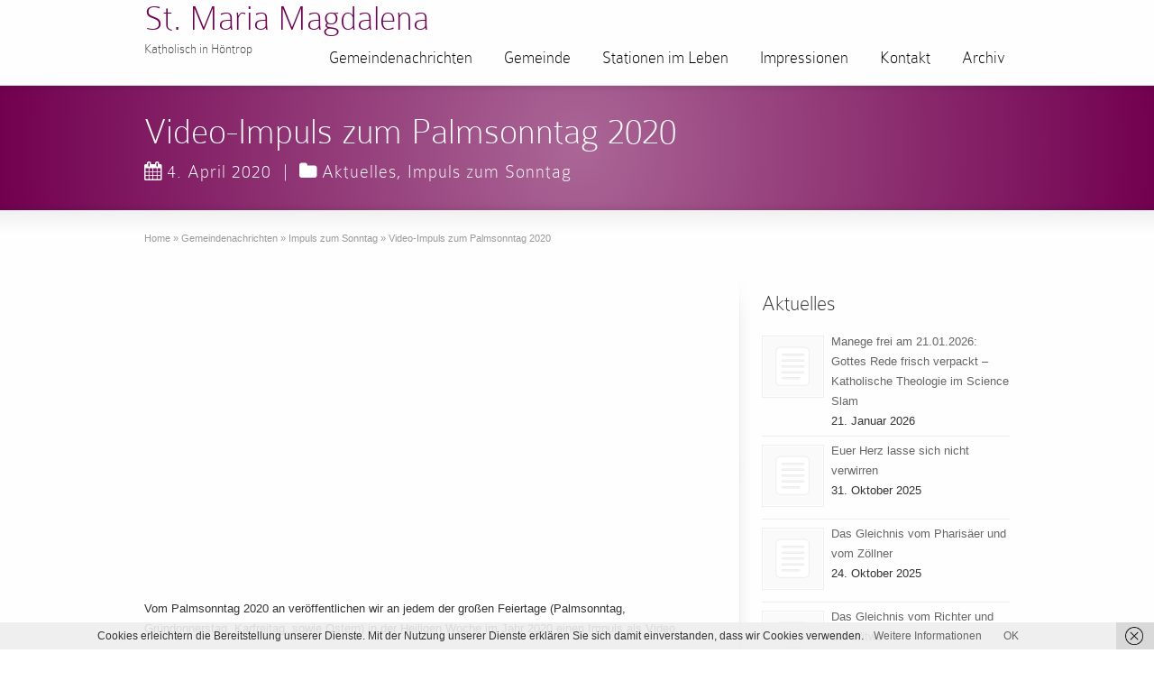

--- FILE ---
content_type: text/html; charset=UTF-8
request_url: https://hoentrop-kirche.de/2020/04/video-impuls-zum-palmsonntag-2020/
body_size: 64725
content:
<!DOCTYPE html>
<!--[if gt IE 8]><!--> <html class="no-js" lang="de"> <!--<![endif]-->
<head>
<meta charset="UTF-8" />
<!--[if IE]>
<meta http-equiv="X-UA-Compatible" content="IE=edge,chrome=1" />
<![endif]-->
<meta name="viewport" content="width=device-width, minimum-scale=1.0, initial-scale=1.0, user-scalable=no" />
<link rel="shortcut icon" href="https://hoentrop-kirche.de/wp-content/uploads/2021/02/Hoentrop-Kirche.png" sizes="16x16" />
<link rel="shortcut icon" href="https://hoentrop-kirche.de/wp-content/uploads/2021/02/Hoentrop-Kirche.png" sizes="32x32" />
<link rel="apple-touch-icon" sizes="144x144" href="https://hoentrop-kirche.de/wp-content/themes/striking_r/images/apple-touch-icon.png" />
<link rel="apple-touch-icon-precomposed" sizes="144x144" href="https://hoentrop-kirche.de/wp-content/themes/striking_r/images/apple-touch-icon-precomposed.png" />
<!-- Feeds and Pingback -->
<link rel="profile" href="http://gmpg.org/xfn/11" />
<link rel="alternate" type="application/rss+xml" title="St. Maria Magdalena RSS2 Feed" href="https://hoentrop-kirche.de/feed/" />
<link rel="pingback" href="https://hoentrop-kirche.de/xmlrpc.php" />
<meta name='robots' content='index, follow, max-image-preview:large, max-snippet:-1, max-video-preview:-1' />
	<style>img:is([sizes="auto" i], [sizes^="auto," i]) { contain-intrinsic-size: 3000px 1500px }</style>
	
	<!-- This site is optimized with the Yoast SEO plugin v22.2 - https://yoast.com/wordpress/plugins/seo/ -->
	<title>Video-Impuls zum Palmsonntag 2020 - St. Maria Magdalena- Katholisch in Höntrop</title>
	<link rel="canonical" href="https://hoentrop-kirche.de/2020/04/video-impuls-zum-palmsonntag-2020/" />
	<meta property="og:locale" content="de_DE" />
	<meta property="og:type" content="article" />
	<meta property="og:title" content="Video-Impuls zum Palmsonntag 2020 - St. Maria Magdalena- Katholisch in Höntrop" />
	<meta property="og:description" content="Vom Palmsonntag 2020 an veröffentlichen wir an jedem der großen Feiertage (Palmsonntag, Gründonnerstag, Karfreitag, sowie Ostern) in der Heiligen Woche im Jahr 2020 einen Impuls als Video. In jeder dieser virtuellen Andachten aus St. Maria Magdalena in Bochum-Wattenscheid-Höntrop begrüßen Sie Frau Tabea Diek, unsere Pastoralassistentin, Frau Gertrude Knepper, Gemeindereferentin und Herr Pastor Hans-Werner-Thönnes. Wir geben ..." />
	<meta property="og:url" content="https://hoentrop-kirche.de/2020/04/video-impuls-zum-palmsonntag-2020/" />
	<meta property="og:site_name" content="St. Maria Magdalena" />
	<meta property="article:published_time" content="2020-04-04T17:39:08+00:00" />
	<meta property="article:modified_time" content="2020-04-04T19:44:10+00:00" />
	<meta name="author" content="djk" />
	<meta name="twitter:label1" content="Verfasst von" />
	<meta name="twitter:data1" content="djk" />
	<meta name="twitter:label2" content="Geschätzte Lesezeit" />
	<meta name="twitter:data2" content="1 Minute" />
	<script type="application/ld+json" class="yoast-schema-graph">{"@context":"https://schema.org","@graph":[{"@type":"WebPage","@id":"https://hoentrop-kirche.de/2020/04/video-impuls-zum-palmsonntag-2020/","url":"https://hoentrop-kirche.de/2020/04/video-impuls-zum-palmsonntag-2020/","name":"Video-Impuls zum Palmsonntag 2020 - St. Maria Magdalena- Katholisch in Höntrop","isPartOf":{"@id":"https://hoentrop-kirche.de/#website"},"datePublished":"2020-04-04T17:39:08+00:00","dateModified":"2020-04-04T19:44:10+00:00","author":{"@id":"https://hoentrop-kirche.de/#/schema/person/41c3ae3edd8d2c6dde5851feec1645ba"},"breadcrumb":{"@id":"https://hoentrop-kirche.de/2020/04/video-impuls-zum-palmsonntag-2020/#breadcrumb"},"inLanguage":"de","potentialAction":[{"@type":"ReadAction","target":["https://hoentrop-kirche.de/2020/04/video-impuls-zum-palmsonntag-2020/"]}]},{"@type":"BreadcrumbList","@id":"https://hoentrop-kirche.de/2020/04/video-impuls-zum-palmsonntag-2020/#breadcrumb","itemListElement":[{"@type":"ListItem","position":1,"name":"Gemeindenachrichten","item":"https://hoentrop-kirche.de/gemeindenachrichten/"},{"@type":"ListItem","position":2,"name":"Video-Impuls zum Palmsonntag 2020"}]},{"@type":"WebSite","@id":"https://hoentrop-kirche.de/#website","url":"https://hoentrop-kirche.de/","name":"St. Maria Magdalena","description":"Katholisch in Höntrop","potentialAction":[{"@type":"SearchAction","target":{"@type":"EntryPoint","urlTemplate":"https://hoentrop-kirche.de/?s={search_term_string}"},"query-input":"required name=search_term_string"}],"inLanguage":"de"},{"@type":"Person","@id":"https://hoentrop-kirche.de/#/schema/person/41c3ae3edd8d2c6dde5851feec1645ba","name":"djk","url":"https://hoentrop-kirche.de/author/dludwigs/"}]}</script>
	<!-- / Yoast SEO plugin. -->


<link rel="alternate" type="application/rss+xml" title="St. Maria Magdalena &raquo; Feed" href="https://hoentrop-kirche.de/feed/" />
<link rel="alternate" type="application/rss+xml" title="St. Maria Magdalena &raquo; Kommentar-Feed" href="https://hoentrop-kirche.de/comments/feed/" />
<link rel="alternate" type="application/rss+xml" title="St. Maria Magdalena &raquo; Video-Impuls zum Palmsonntag 2020-Kommentar-Feed" href="https://hoentrop-kirche.de/2020/04/video-impuls-zum-palmsonntag-2020/feed/" />
<script type="text/javascript">
/* <![CDATA[ */
window._wpemojiSettings = {"baseUrl":"https:\/\/s.w.org\/images\/core\/emoji\/16.0.1\/72x72\/","ext":".png","svgUrl":"https:\/\/s.w.org\/images\/core\/emoji\/16.0.1\/svg\/","svgExt":".svg","source":{"concatemoji":"https:\/\/hoentrop-kirche.de\/wp-includes\/js\/wp-emoji-release.min.js?ver=6.8.3"}};
/*! This file is auto-generated */
!function(s,n){var o,i,e;function c(e){try{var t={supportTests:e,timestamp:(new Date).valueOf()};sessionStorage.setItem(o,JSON.stringify(t))}catch(e){}}function p(e,t,n){e.clearRect(0,0,e.canvas.width,e.canvas.height),e.fillText(t,0,0);var t=new Uint32Array(e.getImageData(0,0,e.canvas.width,e.canvas.height).data),a=(e.clearRect(0,0,e.canvas.width,e.canvas.height),e.fillText(n,0,0),new Uint32Array(e.getImageData(0,0,e.canvas.width,e.canvas.height).data));return t.every(function(e,t){return e===a[t]})}function u(e,t){e.clearRect(0,0,e.canvas.width,e.canvas.height),e.fillText(t,0,0);for(var n=e.getImageData(16,16,1,1),a=0;a<n.data.length;a++)if(0!==n.data[a])return!1;return!0}function f(e,t,n,a){switch(t){case"flag":return n(e,"\ud83c\udff3\ufe0f\u200d\u26a7\ufe0f","\ud83c\udff3\ufe0f\u200b\u26a7\ufe0f")?!1:!n(e,"\ud83c\udde8\ud83c\uddf6","\ud83c\udde8\u200b\ud83c\uddf6")&&!n(e,"\ud83c\udff4\udb40\udc67\udb40\udc62\udb40\udc65\udb40\udc6e\udb40\udc67\udb40\udc7f","\ud83c\udff4\u200b\udb40\udc67\u200b\udb40\udc62\u200b\udb40\udc65\u200b\udb40\udc6e\u200b\udb40\udc67\u200b\udb40\udc7f");case"emoji":return!a(e,"\ud83e\udedf")}return!1}function g(e,t,n,a){var r="undefined"!=typeof WorkerGlobalScope&&self instanceof WorkerGlobalScope?new OffscreenCanvas(300,150):s.createElement("canvas"),o=r.getContext("2d",{willReadFrequently:!0}),i=(o.textBaseline="top",o.font="600 32px Arial",{});return e.forEach(function(e){i[e]=t(o,e,n,a)}),i}function t(e){var t=s.createElement("script");t.src=e,t.defer=!0,s.head.appendChild(t)}"undefined"!=typeof Promise&&(o="wpEmojiSettingsSupports",i=["flag","emoji"],n.supports={everything:!0,everythingExceptFlag:!0},e=new Promise(function(e){s.addEventListener("DOMContentLoaded",e,{once:!0})}),new Promise(function(t){var n=function(){try{var e=JSON.parse(sessionStorage.getItem(o));if("object"==typeof e&&"number"==typeof e.timestamp&&(new Date).valueOf()<e.timestamp+604800&&"object"==typeof e.supportTests)return e.supportTests}catch(e){}return null}();if(!n){if("undefined"!=typeof Worker&&"undefined"!=typeof OffscreenCanvas&&"undefined"!=typeof URL&&URL.createObjectURL&&"undefined"!=typeof Blob)try{var e="postMessage("+g.toString()+"("+[JSON.stringify(i),f.toString(),p.toString(),u.toString()].join(",")+"));",a=new Blob([e],{type:"text/javascript"}),r=new Worker(URL.createObjectURL(a),{name:"wpTestEmojiSupports"});return void(r.onmessage=function(e){c(n=e.data),r.terminate(),t(n)})}catch(e){}c(n=g(i,f,p,u))}t(n)}).then(function(e){for(var t in e)n.supports[t]=e[t],n.supports.everything=n.supports.everything&&n.supports[t],"flag"!==t&&(n.supports.everythingExceptFlag=n.supports.everythingExceptFlag&&n.supports[t]);n.supports.everythingExceptFlag=n.supports.everythingExceptFlag&&!n.supports.flag,n.DOMReady=!1,n.readyCallback=function(){n.DOMReady=!0}}).then(function(){return e}).then(function(){var e;n.supports.everything||(n.readyCallback(),(e=n.source||{}).concatemoji?t(e.concatemoji):e.wpemoji&&e.twemoji&&(t(e.twemoji),t(e.wpemoji)))}))}((window,document),window._wpemojiSettings);
/* ]]> */
</script>
<style id='wp-emoji-styles-inline-css' type='text/css'>

	img.wp-smiley, img.emoji {
		display: inline !important;
		border: none !important;
		box-shadow: none !important;
		height: 1em !important;
		width: 1em !important;
		margin: 0 0.07em !important;
		vertical-align: -0.1em !important;
		background: none !important;
		padding: 0 !important;
	}
</style>
<link rel='stylesheet' id='wp-block-library-css' href='https://hoentrop-kirche.de/wp-includes/css/dist/block-library/style.min.css?ver=6.8.3' type='text/css' media='all' />
<style id='classic-theme-styles-inline-css' type='text/css'>
/*! This file is auto-generated */
.wp-block-button__link{color:#fff;background-color:#32373c;border-radius:9999px;box-shadow:none;text-decoration:none;padding:calc(.667em + 2px) calc(1.333em + 2px);font-size:1.125em}.wp-block-file__button{background:#32373c;color:#fff;text-decoration:none}
</style>
<style id='global-styles-inline-css' type='text/css'>
:root{--wp--preset--aspect-ratio--square: 1;--wp--preset--aspect-ratio--4-3: 4/3;--wp--preset--aspect-ratio--3-4: 3/4;--wp--preset--aspect-ratio--3-2: 3/2;--wp--preset--aspect-ratio--2-3: 2/3;--wp--preset--aspect-ratio--16-9: 16/9;--wp--preset--aspect-ratio--9-16: 9/16;--wp--preset--color--black: #000000;--wp--preset--color--cyan-bluish-gray: #abb8c3;--wp--preset--color--white: #ffffff;--wp--preset--color--pale-pink: #f78da7;--wp--preset--color--vivid-red: #cf2e2e;--wp--preset--color--luminous-vivid-orange: #ff6900;--wp--preset--color--luminous-vivid-amber: #fcb900;--wp--preset--color--light-green-cyan: #7bdcb5;--wp--preset--color--vivid-green-cyan: #00d084;--wp--preset--color--pale-cyan-blue: #8ed1fc;--wp--preset--color--vivid-cyan-blue: #0693e3;--wp--preset--color--vivid-purple: #9b51e0;--wp--preset--gradient--vivid-cyan-blue-to-vivid-purple: linear-gradient(135deg,rgba(6,147,227,1) 0%,rgb(155,81,224) 100%);--wp--preset--gradient--light-green-cyan-to-vivid-green-cyan: linear-gradient(135deg,rgb(122,220,180) 0%,rgb(0,208,130) 100%);--wp--preset--gradient--luminous-vivid-amber-to-luminous-vivid-orange: linear-gradient(135deg,rgba(252,185,0,1) 0%,rgba(255,105,0,1) 100%);--wp--preset--gradient--luminous-vivid-orange-to-vivid-red: linear-gradient(135deg,rgba(255,105,0,1) 0%,rgb(207,46,46) 100%);--wp--preset--gradient--very-light-gray-to-cyan-bluish-gray: linear-gradient(135deg,rgb(238,238,238) 0%,rgb(169,184,195) 100%);--wp--preset--gradient--cool-to-warm-spectrum: linear-gradient(135deg,rgb(74,234,220) 0%,rgb(151,120,209) 20%,rgb(207,42,186) 40%,rgb(238,44,130) 60%,rgb(251,105,98) 80%,rgb(254,248,76) 100%);--wp--preset--gradient--blush-light-purple: linear-gradient(135deg,rgb(255,206,236) 0%,rgb(152,150,240) 100%);--wp--preset--gradient--blush-bordeaux: linear-gradient(135deg,rgb(254,205,165) 0%,rgb(254,45,45) 50%,rgb(107,0,62) 100%);--wp--preset--gradient--luminous-dusk: linear-gradient(135deg,rgb(255,203,112) 0%,rgb(199,81,192) 50%,rgb(65,88,208) 100%);--wp--preset--gradient--pale-ocean: linear-gradient(135deg,rgb(255,245,203) 0%,rgb(182,227,212) 50%,rgb(51,167,181) 100%);--wp--preset--gradient--electric-grass: linear-gradient(135deg,rgb(202,248,128) 0%,rgb(113,206,126) 100%);--wp--preset--gradient--midnight: linear-gradient(135deg,rgb(2,3,129) 0%,rgb(40,116,252) 100%);--wp--preset--font-size--small: 13px;--wp--preset--font-size--medium: 20px;--wp--preset--font-size--large: 36px;--wp--preset--font-size--x-large: 42px;--wp--preset--spacing--20: 0.44rem;--wp--preset--spacing--30: 0.67rem;--wp--preset--spacing--40: 1rem;--wp--preset--spacing--50: 1.5rem;--wp--preset--spacing--60: 2.25rem;--wp--preset--spacing--70: 3.38rem;--wp--preset--spacing--80: 5.06rem;--wp--preset--shadow--natural: 6px 6px 9px rgba(0, 0, 0, 0.2);--wp--preset--shadow--deep: 12px 12px 50px rgba(0, 0, 0, 0.4);--wp--preset--shadow--sharp: 6px 6px 0px rgba(0, 0, 0, 0.2);--wp--preset--shadow--outlined: 6px 6px 0px -3px rgba(255, 255, 255, 1), 6px 6px rgba(0, 0, 0, 1);--wp--preset--shadow--crisp: 6px 6px 0px rgba(0, 0, 0, 1);}:where(.is-layout-flex){gap: 0.5em;}:where(.is-layout-grid){gap: 0.5em;}body .is-layout-flex{display: flex;}.is-layout-flex{flex-wrap: wrap;align-items: center;}.is-layout-flex > :is(*, div){margin: 0;}body .is-layout-grid{display: grid;}.is-layout-grid > :is(*, div){margin: 0;}:where(.wp-block-columns.is-layout-flex){gap: 2em;}:where(.wp-block-columns.is-layout-grid){gap: 2em;}:where(.wp-block-post-template.is-layout-flex){gap: 1.25em;}:where(.wp-block-post-template.is-layout-grid){gap: 1.25em;}.has-black-color{color: var(--wp--preset--color--black) !important;}.has-cyan-bluish-gray-color{color: var(--wp--preset--color--cyan-bluish-gray) !important;}.has-white-color{color: var(--wp--preset--color--white) !important;}.has-pale-pink-color{color: var(--wp--preset--color--pale-pink) !important;}.has-vivid-red-color{color: var(--wp--preset--color--vivid-red) !important;}.has-luminous-vivid-orange-color{color: var(--wp--preset--color--luminous-vivid-orange) !important;}.has-luminous-vivid-amber-color{color: var(--wp--preset--color--luminous-vivid-amber) !important;}.has-light-green-cyan-color{color: var(--wp--preset--color--light-green-cyan) !important;}.has-vivid-green-cyan-color{color: var(--wp--preset--color--vivid-green-cyan) !important;}.has-pale-cyan-blue-color{color: var(--wp--preset--color--pale-cyan-blue) !important;}.has-vivid-cyan-blue-color{color: var(--wp--preset--color--vivid-cyan-blue) !important;}.has-vivid-purple-color{color: var(--wp--preset--color--vivid-purple) !important;}.has-black-background-color{background-color: var(--wp--preset--color--black) !important;}.has-cyan-bluish-gray-background-color{background-color: var(--wp--preset--color--cyan-bluish-gray) !important;}.has-white-background-color{background-color: var(--wp--preset--color--white) !important;}.has-pale-pink-background-color{background-color: var(--wp--preset--color--pale-pink) !important;}.has-vivid-red-background-color{background-color: var(--wp--preset--color--vivid-red) !important;}.has-luminous-vivid-orange-background-color{background-color: var(--wp--preset--color--luminous-vivid-orange) !important;}.has-luminous-vivid-amber-background-color{background-color: var(--wp--preset--color--luminous-vivid-amber) !important;}.has-light-green-cyan-background-color{background-color: var(--wp--preset--color--light-green-cyan) !important;}.has-vivid-green-cyan-background-color{background-color: var(--wp--preset--color--vivid-green-cyan) !important;}.has-pale-cyan-blue-background-color{background-color: var(--wp--preset--color--pale-cyan-blue) !important;}.has-vivid-cyan-blue-background-color{background-color: var(--wp--preset--color--vivid-cyan-blue) !important;}.has-vivid-purple-background-color{background-color: var(--wp--preset--color--vivid-purple) !important;}.has-black-border-color{border-color: var(--wp--preset--color--black) !important;}.has-cyan-bluish-gray-border-color{border-color: var(--wp--preset--color--cyan-bluish-gray) !important;}.has-white-border-color{border-color: var(--wp--preset--color--white) !important;}.has-pale-pink-border-color{border-color: var(--wp--preset--color--pale-pink) !important;}.has-vivid-red-border-color{border-color: var(--wp--preset--color--vivid-red) !important;}.has-luminous-vivid-orange-border-color{border-color: var(--wp--preset--color--luminous-vivid-orange) !important;}.has-luminous-vivid-amber-border-color{border-color: var(--wp--preset--color--luminous-vivid-amber) !important;}.has-light-green-cyan-border-color{border-color: var(--wp--preset--color--light-green-cyan) !important;}.has-vivid-green-cyan-border-color{border-color: var(--wp--preset--color--vivid-green-cyan) !important;}.has-pale-cyan-blue-border-color{border-color: var(--wp--preset--color--pale-cyan-blue) !important;}.has-vivid-cyan-blue-border-color{border-color: var(--wp--preset--color--vivid-cyan-blue) !important;}.has-vivid-purple-border-color{border-color: var(--wp--preset--color--vivid-purple) !important;}.has-vivid-cyan-blue-to-vivid-purple-gradient-background{background: var(--wp--preset--gradient--vivid-cyan-blue-to-vivid-purple) !important;}.has-light-green-cyan-to-vivid-green-cyan-gradient-background{background: var(--wp--preset--gradient--light-green-cyan-to-vivid-green-cyan) !important;}.has-luminous-vivid-amber-to-luminous-vivid-orange-gradient-background{background: var(--wp--preset--gradient--luminous-vivid-amber-to-luminous-vivid-orange) !important;}.has-luminous-vivid-orange-to-vivid-red-gradient-background{background: var(--wp--preset--gradient--luminous-vivid-orange-to-vivid-red) !important;}.has-very-light-gray-to-cyan-bluish-gray-gradient-background{background: var(--wp--preset--gradient--very-light-gray-to-cyan-bluish-gray) !important;}.has-cool-to-warm-spectrum-gradient-background{background: var(--wp--preset--gradient--cool-to-warm-spectrum) !important;}.has-blush-light-purple-gradient-background{background: var(--wp--preset--gradient--blush-light-purple) !important;}.has-blush-bordeaux-gradient-background{background: var(--wp--preset--gradient--blush-bordeaux) !important;}.has-luminous-dusk-gradient-background{background: var(--wp--preset--gradient--luminous-dusk) !important;}.has-pale-ocean-gradient-background{background: var(--wp--preset--gradient--pale-ocean) !important;}.has-electric-grass-gradient-background{background: var(--wp--preset--gradient--electric-grass) !important;}.has-midnight-gradient-background{background: var(--wp--preset--gradient--midnight) !important;}.has-small-font-size{font-size: var(--wp--preset--font-size--small) !important;}.has-medium-font-size{font-size: var(--wp--preset--font-size--medium) !important;}.has-large-font-size{font-size: var(--wp--preset--font-size--large) !important;}.has-x-large-font-size{font-size: var(--wp--preset--font-size--x-large) !important;}
:where(.wp-block-post-template.is-layout-flex){gap: 1.25em;}:where(.wp-block-post-template.is-layout-grid){gap: 1.25em;}
:where(.wp-block-columns.is-layout-flex){gap: 2em;}:where(.wp-block-columns.is-layout-grid){gap: 2em;}
:root :where(.wp-block-pullquote){font-size: 1.5em;line-height: 1.6;}
</style>
<link rel='stylesheet' id='rs-plugin-settings-css' href='https://hoentrop-kirche.de/wp-content/plugins/revslider/public/assets/css/rs6.css?ver=6.3.2' type='text/css' media='all' />
<style id='rs-plugin-settings-inline-css' type='text/css'>
#rs-demo-id {}
</style>
<link rel='stylesheet' id='url-shortify-css' href='https://hoentrop-kirche.de/wp-content/plugins/url-shortify/lite/dist/styles/url-shortify.css?ver=1.10.6' type='text/css' media='all' />
<link rel='stylesheet' id='slb_core-css' href='https://hoentrop-kirche.de/wp-content/plugins/simple-lightbox/client/css/app.css?ver=2.9.4' type='text/css' media='all' />
<link rel='stylesheet' id='theme-style-css' href='https://hoentrop-kirche.de/wp-content/themes/striking_r/css/screen_complex.min.css?ver=6.8.3' type='text/css' media='all' />
<link rel='stylesheet' id='theme-icons-awesome-css' href='https://hoentrop-kirche.de/wp-content/themes/striking_r/icons/awesome/css/font-awesome.min.css?ver=6.8.3' type='text/css' media='all' />
<link rel='stylesheet' id='theme-responsive-css' href='https://hoentrop-kirche.de/wp-content/themes/striking_r/css/responsive.min.css?ver=6.8.3' type='text/css' media='all' />
<link rel='stylesheet' id='theme-skin-css' href='https://hoentrop-kirche.de/wp-content/uploads/strikingr/skin.css?ver=1.698.595.341' type='text/css' media='all' />
<link rel='stylesheet' id='font|Marvel:400italic-css' href='https://fonts.googleapis.com/css?family=Marvel%3A400italic&#038;ver=6.8.3' type='text/css' media='all' />
<script type="text/javascript" src="https://hoentrop-kirche.de/wp-includes/js/jquery/jquery.min.js?ver=3.7.1" id="jquery-core-js"></script>
<script type="text/javascript" src="https://hoentrop-kirche.de/wp-includes/js/jquery/jquery-migrate.min.js?ver=3.4.1" id="jquery-migrate-js"></script>
<script type="text/javascript" src="https://hoentrop-kirche.de/wp-content/plugins/revslider/public/assets/js/rbtools.min.js?ver=6.3.2" id="tp-tools-js"></script>
<script type="text/javascript" src="https://hoentrop-kirche.de/wp-content/plugins/revslider/public/assets/js/rs6.min.js?ver=6.3.2" id="revmin-js"></script>
<script type="text/javascript" id="url-shortify-js-extra">
/* <![CDATA[ */
var usParams = {"ajaxurl":"https:\/\/hoentrop-kirche.de\/wp-admin\/admin-ajax.php"};
/* ]]> */
</script>
<script type="text/javascript" src="https://hoentrop-kirche.de/wp-content/plugins/url-shortify/lite/dist/scripts/url-shortify.js?ver=1.10.6" id="url-shortify-js"></script>
<script type="text/javascript" src="https://hoentrop-kirche.de/wp-content/themes/striking_r/js/custom.combine.js?ver=6.8.3" id="custom-js-js"></script>
<script type="text/javascript" src="https://hoentrop-kirche.de/wp-content/themes/striking_r/js/jquery-sticker.min.js?ver=0.6.5" id="jquery-sticker-js"></script>
<script type="text/javascript" src="https://hoentrop-kirche.de/wp-content/themes/striking_r/js/jquery.stickyheader.min.js?ver=1.0" id="jquery-stickyheader-js"></script>
<link rel="https://api.w.org/" href="https://hoentrop-kirche.de/wp-json/" /><link rel="alternate" title="JSON" type="application/json" href="https://hoentrop-kirche.de/wp-json/wp/v2/posts/5105" /><link rel="EditURI" type="application/rsd+xml" title="RSD" href="https://hoentrop-kirche.de/xmlrpc.php?rsd" />
<meta name="generator" content="WordPress 6.8.3" />
<link rel='shortlink' href='https://hoentrop-kirche.de/?p=5105' />
<link rel="alternate" title="oEmbed (JSON)" type="application/json+oembed" href="https://hoentrop-kirche.de/wp-json/oembed/1.0/embed?url=https%3A%2F%2Fhoentrop-kirche.de%2F2020%2F04%2Fvideo-impuls-zum-palmsonntag-2020%2F" />
<link rel="alternate" title="oEmbed (XML)" type="text/xml+oembed" href="https://hoentrop-kirche.de/wp-json/oembed/1.0/embed?url=https%3A%2F%2Fhoentrop-kirche.de%2F2020%2F04%2Fvideo-impuls-zum-palmsonntag-2020%2F&#038;format=xml" />
<meta name="generator" content="Striking Multiflex Framework Extension Plugin v1.25 - build 9 November 2020" />
<script type="text/javascript">var theme_url='https://hoentrop-kirche.de/wp-content/themes/striking_r';
var image_url='https://hoentrop-kirche.de/wp-content/themes/striking_r/images';
var responsve_image_resize=true;
var fancybox_options = {
	skin:'theme',
	title_type:'float',
	width:800,
	height:600,
	autoSize:true,
	autoWidth:false,
	autoHeight:false,
	fitToView:true,
	aspectRatio:false,
	arrows:true,
	closeBtn:true,
	closeClick:false,
	nextClick:false,
	autoPlay:false,
	playSpeed:3000,
	preload:3,
	loop:true,
	thumbnail:true,
	thumbnail_width:50,
	thumbnail_height:50,
	thumbnail_position:'bottom'
};
var pie_progress_bar_color = "#3cabce",
	pie_progress_track_color = "#e5e5e5";
var nav2select_indentString = "–";
var nav2select_defaultText = "Navigate to...";
var responsive_menu_location = "manual";
var responsive_menu_position = "";
var sticky_header_target = "768";
</script>
<meta name="generator" content="Powered by Slider Revolution 6.3.2 - responsive, Mobile-Friendly Slider Plugin for WordPress with comfortable drag and drop interface." />
<script type="text/javascript">function setREVStartSize(e){
			//window.requestAnimationFrame(function() {				 
				window.RSIW = window.RSIW===undefined ? window.innerWidth : window.RSIW;	
				window.RSIH = window.RSIH===undefined ? window.innerHeight : window.RSIH;	
				try {								
					var pw = document.getElementById(e.c).parentNode.offsetWidth,
						newh;
					pw = pw===0 || isNaN(pw) ? window.RSIW : pw;
					e.tabw = e.tabw===undefined ? 0 : parseInt(e.tabw);
					e.thumbw = e.thumbw===undefined ? 0 : parseInt(e.thumbw);
					e.tabh = e.tabh===undefined ? 0 : parseInt(e.tabh);
					e.thumbh = e.thumbh===undefined ? 0 : parseInt(e.thumbh);
					e.tabhide = e.tabhide===undefined ? 0 : parseInt(e.tabhide);
					e.thumbhide = e.thumbhide===undefined ? 0 : parseInt(e.thumbhide);
					e.mh = e.mh===undefined || e.mh=="" || e.mh==="auto" ? 0 : parseInt(e.mh,0);		
					if(e.layout==="fullscreen" || e.l==="fullscreen") 						
						newh = Math.max(e.mh,window.RSIH);					
					else{					
						e.gw = Array.isArray(e.gw) ? e.gw : [e.gw];
						for (var i in e.rl) if (e.gw[i]===undefined || e.gw[i]===0) e.gw[i] = e.gw[i-1];					
						e.gh = e.el===undefined || e.el==="" || (Array.isArray(e.el) && e.el.length==0)? e.gh : e.el;
						e.gh = Array.isArray(e.gh) ? e.gh : [e.gh];
						for (var i in e.rl) if (e.gh[i]===undefined || e.gh[i]===0) e.gh[i] = e.gh[i-1];
											
						var nl = new Array(e.rl.length),
							ix = 0,						
							sl;					
						e.tabw = e.tabhide>=pw ? 0 : e.tabw;
						e.thumbw = e.thumbhide>=pw ? 0 : e.thumbw;
						e.tabh = e.tabhide>=pw ? 0 : e.tabh;
						e.thumbh = e.thumbhide>=pw ? 0 : e.thumbh;					
						for (var i in e.rl) nl[i] = e.rl[i]<window.RSIW ? 0 : e.rl[i];
						sl = nl[0];									
						for (var i in nl) if (sl>nl[i] && nl[i]>0) { sl = nl[i]; ix=i;}															
						var m = pw>(e.gw[ix]+e.tabw+e.thumbw) ? 1 : (pw-(e.tabw+e.thumbw)) / (e.gw[ix]);					
						newh =  (e.gh[ix] * m) + (e.tabh + e.thumbh);
					}				
					if(window.rs_init_css===undefined) window.rs_init_css = document.head.appendChild(document.createElement("style"));					
					document.getElementById(e.c).height = newh+"px";
					window.rs_init_css.innerHTML += "#"+e.c+"_wrapper { height: "+newh+"px }";				
				} catch(e){
					console.log("Failure at Presize of Slider:" + e)
				}					   
			//});
		  };</script>
<style></style>
<!-- BEGIN Tracking code for Matomo -->
<script type="text/javascript">var _paq = window._paq || []; _paq.push(["trackPageView"]); _paq.push(["enableLinkTracking"]); (function() { var u="https://piwik01.inproma.de/"; _paq.push(["setTrackerUrl", u+"piwik.php"]); _paq.push(["setSiteId", "7"]); var d=document, g=d.createElement("script"), s=d.getElementsByTagName("script")[0]; g.type="text/javascript"; g.defer=true; g.async=true; g.src=u+"piwik.js"; s.parentNode.insertBefore(g,s); })();</script>
<!-- END Tracking code for Matomo -->

</head>
<body class="wp-singular post-template-default single single-post postid-5105 single-format-standard wp-theme-striking_r scroll-to-top scroll-to-top-circle responsive no_fancybox has-shadow has-gradient">
<div class="body-wrapper">
<header id="header">
	<div class="inner">
		<div id="logo_text" class="theme_logo_text"><a id="site_name" href="https://hoentrop-kirche.de/">St. Maria Magdalena</a><div id="site_description">Katholisch in Höntrop</div></div>		<nav id="navigation" class="jqueryslidemenu"><ul id="menu-hauptmenue" class="menu"><li id="menu-item-128" class="menu-item menu-item-type-post_type menu-item-object-page current_page_parent menu-item-has-children menu-item-128 has-children current_page_parent"><a href="https://hoentrop-kirche.de/gemeindenachrichten/">Gemeindenachrichten</a>
<ul class="sub-menu">
	<li id="menu-item-681" class="menu-item menu-item-type-post_type menu-item-object-page menu-item-has-children menu-item-681 has-children"><a href="https://hoentrop-kirche.de/gemeindenachrichten/aktuelles/">Aktuelles</a>
	<ul class="sub-menu">
		<li id="menu-item-7682" class="menu-item menu-item-type-post_type menu-item-object-page menu-item-7682"><a href="https://hoentrop-kirche.de/gemeindenachrichten/aktuelles/renovierung-2025/">Renovierung 2025</a></li>
	</ul>
</li>
	<li id="menu-item-3533" class="menu-item menu-item-type-post_type menu-item-object-page menu-item-3533"><a href="https://hoentrop-kirche.de/newsletter/">Newsletter</a></li>
	<li id="menu-item-4420" class="menu-item menu-item-type-custom menu-item-object-custom menu-item-4420"><a target="_blank" href="http://www.sanktgertrud-wattenscheid.de/pfarrnachrichten/">Wattenscheider Pfarrnachrichten</a></li>
	<li id="menu-item-606" class="menu-item menu-item-type-post_type menu-item-object-page menu-item-606"><a href="https://hoentrop-kirche.de/gemeindenachrichten/impuls-zum-sonntag/">Impuls zum Sonntag</a></li>
</ul>
</li>
<li id="menu-item-126" class="menu-item menu-item-type-post_type menu-item-object-page menu-item-has-children menu-item-126 has-children"><a href="https://hoentrop-kirche.de/gemeinde/">Gemeinde</a>
<ul class="sub-menu">
	<li id="menu-item-157" class="menu-item menu-item-type-post_type menu-item-object-page menu-item-157"><a href="https://hoentrop-kirche.de/gemeinde/pastoralteam-thoennes-knepper-schmidt/">Pastoralteam</a></li>
	<li id="menu-item-156" class="menu-item menu-item-type-post_type menu-item-object-page menu-item-156"><a href="https://hoentrop-kirche.de/gemeinde/gemeindebuero/">Kontaktstelle</a></li>
	<li id="menu-item-160" class="menu-item menu-item-type-post_type menu-item-object-page menu-item-has-children menu-item-160 has-children"><a href="https://hoentrop-kirche.de/gemeindenachrichten/gottesdienste-in-st-maria-magdalena-und-st-thersia/">Gottesdienste</a>
	<ul class="sub-menu">
		<li id="menu-item-6446" class="menu-item menu-item-type-post_type menu-item-object-page menu-item-6446"><a href="https://hoentrop-kirche.de/aktuelle-gottesdienstordnung/">Aktuelle Gottesdienstordnung</a></li>
	</ul>
</li>
	<li id="menu-item-154" class="menu-item menu-item-type-post_type menu-item-object-page menu-item-154"><a href="https://hoentrop-kirche.de/gemeinde/jugend/">Jugend</a></li>
	<li id="menu-item-6516" class="menu-item menu-item-type-post_type menu-item-object-page menu-item-6516"><a href="https://hoentrop-kirche.de/krabbelgottesdienst/">Krabbelgottesdienst</a></li>
	<li id="menu-item-312" class="menu-item menu-item-type-post_type menu-item-object-page menu-item-312"><a href="https://hoentrop-kirche.de/gemeinde/kirchenmusik/">Kirchenmusik</a></li>
	<li id="menu-item-155" class="menu-item menu-item-type-post_type menu-item-object-page menu-item-155"><a href="https://hoentrop-kirche.de/gemeinde/gemeinderat/">Gemeinderat</a></li>
	<li id="menu-item-153" class="menu-item menu-item-type-post_type menu-item-object-page menu-item-153"><a href="https://hoentrop-kirche.de/gemeinde/vereine-verbande/">Vereine &#038; Verbände</a></li>
	<li id="menu-item-152" class="menu-item menu-item-type-post_type menu-item-object-page menu-item-152"><a href="https://hoentrop-kirche.de/gemeinde/forderverein/">Förderverein</a></li>
	<li id="menu-item-151" class="menu-item menu-item-type-post_type menu-item-object-page menu-item-151"><a href="https://hoentrop-kirche.de/gemeinde/kindergarten/">Kindergärten</a></li>
	<li id="menu-item-392" class="menu-item menu-item-type-custom menu-item-object-custom menu-item-392"><a href="http://www.sankt-theresia.de" title="target=_blank">Filialkirche St. Theresia</a></li>
</ul>
</li>
<li id="menu-item-125" class="menu-item menu-item-type-post_type menu-item-object-page menu-item-has-children menu-item-125 has-children"><a href="https://hoentrop-kirche.de/stationen-im-leben/">Stationen im Leben</a>
<ul class="sub-menu">
	<li id="menu-item-184" class="menu-item menu-item-type-post_type menu-item-object-page menu-item-184"><a href="https://hoentrop-kirche.de/stationen-im-leben/kindertaufe/">Kindertaufe</a></li>
	<li id="menu-item-186" class="menu-item menu-item-type-post_type menu-item-object-page menu-item-186"><a href="https://hoentrop-kirche.de/stationen-im-leben/erstkommunion/">Erstkommunion</a></li>
	<li id="menu-item-185" class="menu-item menu-item-type-post_type menu-item-object-page menu-item-185"><a href="https://hoentrop-kirche.de/stationen-im-leben/firmung/">Firmung</a></li>
	<li id="menu-item-187" class="menu-item menu-item-type-post_type menu-item-object-page menu-item-187"><a href="https://hoentrop-kirche.de/stationen-im-leben/kirchliche-hochzeit/">Kirchliche Hochzeit</a></li>
	<li id="menu-item-183" class="menu-item menu-item-type-post_type menu-item-object-page menu-item-183"><a href="https://hoentrop-kirche.de/stationen-im-leben/kirchliches-begraebnis/">Kirchliches Begräbnis</a></li>
	<li id="menu-item-188" class="menu-item menu-item-type-post_type menu-item-object-page menu-item-has-children menu-item-188 has-children"><a href="https://hoentrop-kirche.de/stationen-im-leben/wege-in-die-gemeinschaft-der-kirche/">Wege in die Gemeinschaft der Kirche</a>
	<ul class="sub-menu">
		<li id="menu-item-182" class="menu-item menu-item-type-post_type menu-item-object-page menu-item-182"><a href="https://hoentrop-kirche.de/stationen-im-leben/wege-in-die-gemeinschaft-der-kirche/erwachsenentaufe/">Erwachsenentaufe</a></li>
		<li id="menu-item-180" class="menu-item menu-item-type-post_type menu-item-object-page menu-item-180"><a href="https://hoentrop-kirche.de/stationen-im-leben/wege-in-die-gemeinschaft-der-kirche/konversion/">Konversion</a></li>
		<li id="menu-item-181" class="menu-item menu-item-type-post_type menu-item-object-page menu-item-181"><a href="https://hoentrop-kirche.de/stationen-im-leben/wege-in-die-gemeinschaft-der-kirche/wiedereintritt/">Wiedereintritt</a></li>
	</ul>
</li>
</ul>
</li>
<li id="menu-item-121" class="menu-item menu-item-type-post_type menu-item-object-page menu-item-has-children menu-item-121 has-children"><a href="https://hoentrop-kirche.de/impressionen/">Impressionen</a>
<ul class="sub-menu">
	<li id="menu-item-4571" class="menu-item menu-item-type-post_type menu-item-object-post menu-item-4571"><a href="https://hoentrop-kirche.de/2018/07/360-grad-ansichten-von-st-maria-magdalena/">360-Grad-Ansichten</a></li>
	<li id="menu-item-1910" class="menu-item menu-item-type-post_type menu-item-object-page menu-item-has-children menu-item-1910 has-children"><a href="https://hoentrop-kirche.de/impressionen/digitale-kirchenfuehrung/">Digitale Kirchenführung</a>
	<ul class="sub-menu">
		<li id="menu-item-1911" class="menu-item menu-item-type-post_type menu-item-object-page menu-item-1911"><a href="https://hoentrop-kirche.de/impressionen/digitale-kirchenfuehrung/geschichte-der-kirche-st-maria-magdalena/">Geschichte der Kirche St. Maria Magdalena</a></li>
		<li id="menu-item-1912" class="menu-item menu-item-type-post_type menu-item-object-page menu-item-1912"><a href="https://hoentrop-kirche.de/impressionen/digitale-kirchenfuehrung/portale-und-glockenturm/">Portale und Glockenturm</a></li>
		<li id="menu-item-1913" class="menu-item menu-item-type-post_type menu-item-object-page menu-item-1913"><a href="https://hoentrop-kirche.de/impressionen/digitale-kirchenfuehrung/eingangsbereich/">Eingangsbereich</a></li>
		<li id="menu-item-1914" class="menu-item menu-item-type-post_type menu-item-object-page menu-item-1914"><a href="https://hoentrop-kirche.de/impressionen/digitale-kirchenfuehrung/orgel/">Orgel</a></li>
		<li id="menu-item-1915" class="menu-item menu-item-type-post_type menu-item-object-page menu-item-1915"><a href="https://hoentrop-kirche.de/impressionen/digitale-kirchenfuehrung/kreuzweg-und-apostelleuchter/">Kreuzweg und Apostelleuchter</a></li>
		<li id="menu-item-1916" class="menu-item menu-item-type-post_type menu-item-object-page menu-item-1916"><a href="https://hoentrop-kirche.de/impressionen/digitale-kirchenfuehrung/fenster-deckenbemalung-und-portalwand/">Fenster, Deckenbemalung und Portalwand</a></li>
		<li id="menu-item-1917" class="menu-item menu-item-type-post_type menu-item-object-page menu-item-1917"><a href="https://hoentrop-kirche.de/impressionen/digitale-kirchenfuehrung/heilige-maria-magdalena-patronin-der-kirche/">Heilige Maria Magdalena, Patronin der Kirche</a></li>
		<li id="menu-item-1918" class="menu-item menu-item-type-post_type menu-item-object-page menu-item-1918"><a href="https://hoentrop-kirche.de/impressionen/digitale-kirchenfuehrung/ambo-und-altarleuchter/">Ambo und Altarleuchter</a></li>
		<li id="menu-item-1919" class="menu-item menu-item-type-post_type menu-item-object-page menu-item-1919"><a href="https://hoentrop-kirche.de/impressionen/digitale-kirchenfuehrung/altar/">Altar</a></li>
		<li id="menu-item-1920" class="menu-item menu-item-type-post_type menu-item-object-page menu-item-1920"><a href="https://hoentrop-kirche.de/impressionen/digitale-kirchenfuehrung/grundstein/">Grundstein</a></li>
		<li id="menu-item-1921" class="menu-item menu-item-type-post_type menu-item-object-page menu-item-1921"><a href="https://hoentrop-kirche.de/impressionen/digitale-kirchenfuehrung/tabernakel-und-das-ewige-licht/">Tabernakel und das Ewige Licht</a></li>
		<li id="menu-item-1922" class="menu-item menu-item-type-post_type menu-item-object-page menu-item-1922"><a href="https://hoentrop-kirche.de/impressionen/digitale-kirchenfuehrung/buecker-bibel-und-himmelfahrt-mariens/">Bücker-Bibel und Himmelfahrt Mariens</a></li>
		<li id="menu-item-1923" class="menu-item menu-item-type-post_type menu-item-object-page menu-item-1923"><a href="https://hoentrop-kirche.de/impressionen/digitale-kirchenfuehrung/taufbecken/">Taufbecken</a></li>
		<li id="menu-item-1924" class="menu-item menu-item-type-post_type menu-item-object-page menu-item-1924"><a href="https://hoentrop-kirche.de/impressionen/digitale-kirchenfuehrung/kruzifix/">Kruzifix</a></li>
		<li id="menu-item-1925" class="menu-item menu-item-type-post_type menu-item-object-page menu-item-1925"><a href="https://hoentrop-kirche.de/impressionen/digitale-kirchenfuehrung/osterkerze-mit-schrein-fuer-die-heiligen-oele/">Osterkerze mit Schrein für die Heiligen Öle</a></li>
	</ul>
</li>
	<li id="menu-item-3624" class="menu-item menu-item-type-post_type menu-item-object-page menu-item-3624"><a href="https://hoentrop-kirche.de/impressionen/videos-zur-zeltinstallation/">Videos zur Zeltinstallation</a></li>
	<li id="menu-item-407" class="menu-item menu-item-type-post_type menu-item-object-page menu-item-407"><a href="https://hoentrop-kirche.de/impressionen/taufstelle/">Videos zur Taufstelle</a></li>
	<li id="menu-item-408" class="menu-item menu-item-type-post_type menu-item-object-page menu-item-408"><a href="https://hoentrop-kirche.de/impressionen/kreuz/">Videos zum Kreuz</a></li>
	<li id="menu-item-2237" class="menu-item menu-item-type-post_type menu-item-object-page menu-item-2237"><a href="https://hoentrop-kirche.de/impressionen/videos-zur-firmung-2013/">Videos zur Firmung</a></li>
	<li id="menu-item-3085" class="menu-item menu-item-type-post_type menu-item-object-page menu-item-has-children menu-item-3085 has-children"><a href="https://hoentrop-kirche.de/100-jahre/100-jahre-st-maria-magdalena/">100 Jahre</a>
	<ul class="sub-menu">
		<li id="menu-item-3151" class="menu-item menu-item-type-post_type menu-item-object-page menu-item-3151"><a href="https://hoentrop-kirche.de/100-jahre/100-jahre-st-maria-magdalena/">1 Jubiläum • 4 Zugänge</a></li>
		<li id="menu-item-3136" class="menu-item menu-item-type-post_type menu-item-object-page menu-item-3136"><a href="https://hoentrop-kirche.de/100-jahre/100-jahre-st-maria-magdalena/blog/">Blog zum Jubiläum</a></li>
		<li id="menu-item-3135" class="menu-item menu-item-type-post_type menu-item-object-page menu-item-3135"><a href="https://hoentrop-kirche.de/100-jahre/100-jahre-st-maria-magdalena/spenden/">Spenden</a></li>
	</ul>
</li>
</ul>
</li>
<li id="menu-item-388" class="menu-item menu-item-type-post_type menu-item-object-page menu-item-has-children menu-item-388 has-children"><a href="https://hoentrop-kirche.de/kontakt-impressum/">Kontakt</a>
<ul class="sub-menu">
	<li id="menu-item-4514" class="menu-item menu-item-type-post_type menu-item-object-page menu-item-privacy-policy menu-item-4514"><a rel="privacy-policy" href="https://hoentrop-kirche.de/kontakt-impressum/datenschutzerklaerung/">Datenschutzerklärung</a></li>
</ul>
</li>
<li id="menu-item-6440" class="menu-item menu-item-type-post_type menu-item-object-page menu-item-has-children menu-item-6440 has-children"><a href="https://hoentrop-kirche.de/archiv/">Archiv</a>
<ul class="sub-menu">
	<li id="menu-item-413" class="menu-item menu-item-type-post_type menu-item-object-page menu-item-413"><a href="https://hoentrop-kirche.de/impressionen/gemeinde-in-tv-radio/">Gemeinde in TV &#038; Radio</a></li>
</ul>
</li>
</ul></nav>	</div>
</header>
<article class="post-5105 post type-post status-publish format-standard hentry category-aktuelles category-impuls-zum-sonntag">
<div id="feature"><div class="top_shadow"></div><div class="inner"><h1 class="entry-title">Video-Impuls zum Palmsonntag 2020</h1><div class="feature-introduce" id="introduce"><div class="entry_meta"><time class="published updated" datetime="2020-04-04"><a href="https://hoentrop-kirche.de/2020/04/"><i class="icon icon-calendar meta-icon meta-icon-calendar"></i>4. April 2020</a></time><span class="separater">|</span><span class="categories"><i class="icon icon-folder meta-icon"></i><a href="https://hoentrop-kirche.de/category/aktuelles/" rel="category tag">Aktuelles</a>, <a href="https://hoentrop-kirche.de/category/impuls-zum-sonntag/" rel="category tag">Impuls zum Sonntag</a></span></div></div></div><div class="bottom_shadow"></div></div><div id="page">
	<div class="inner right_sidebar">
		<section id="breadcrumbs"><div class="breadcrumb breadcrumbs" itemtype="http://schema.org/BreadcrumbList" itemscope="itemscope" ><div class="breadcrumbs-plus"><span itemprop="itemListElement" itemscope="itemscope" itemtype="http://schema.org/ListItem" ><a href="https://hoentrop-kirche.de/" class="home" itemprop="item" ><span itemprop="name" >Home</span></a><meta itemprop="position" content="1"  /></span> <span class='separator'>&raquo;</span> <span itemprop="itemListElement" itemscope="itemscope" itemtype="http://schema.org/ListItem" ><a href="https://hoentrop-kirche.de/gemeindenachrichten/" title="Gemeindenachrichten" itemprop="item" ><span itemprop="name" >Gemeindenachrichten</span></a><meta itemprop="position" content="2"  /></span> <span class='separator'>&raquo;</span> <span itemprop="itemListElement" itemscope="itemscope" itemtype="http://schema.org/ListItem" ><a href="https://hoentrop-kirche.de/category/impuls-zum-sonntag/" title="Impuls zum Sonntag" itemprop="item" ><span itemprop="name" >Impuls zum Sonntag</span></a><meta itemprop="position" content="3"  /></span> <span class='separator'>&raquo;</span> <span itemprop="name" >Video-Impuls zum Palmsonntag 2020</span></div></div></section>		<div id="main">	
		<div id="post-5105" class="entry content entry-content entry_below">
	<header>
	</header>
	
<figure class="wp-block-embed-youtube wp-block-embed is-type-video is-provider-youtube wp-embed-aspect-16-9 wp-has-aspect-ratio"><div class="wp-block-embed__wrapper">
<iframe title="Impuls zum Palmsonntag 2020 - St. Maria Magdalena (Bochum)" width="630" height="354" src="https://www.youtube.com/embed/HGgyQMgHBpA?feature=oembed" frameborder="0" allow="accelerometer; autoplay; clipboard-write; encrypted-media; gyroscope; picture-in-picture; web-share" referrerpolicy="strict-origin-when-cross-origin" allowfullscreen></iframe>
</div></figure>



<p>Vom Palmsonntag 2020 an veröffentlichen wir an jedem der großen Feiertage (Palmsonntag, Gründonnerstag, Karfreitag, sowie Ostern) in der Heiligen Woche im Jahr 2020  einen Impuls als Video. </p>



<p>In jeder dieser virtuellen Andachten aus St. Maria Magdalena  in Bochum-Wattenscheid-Höntrop begrüßen Sie Frau Tabea Diek, unsere Pastoralassistentin, Frau Gertrude Knepper, Gemeindereferentin und Herr Pastor Hans-Werner-Thönnes. </p>



<p>Wir geben eine Einführung in die Bedeutung des jeweiligen Festtages. Wir verkünden das Evangelium, teilen mit Ihnen persönliche Gedanken und laden Sie zum Beten ein. </p>



<p>Jeder Beitrag ist unterlegt mit Bildern und Videoimpressionen vergangener Festtage. Zudem dürfen Sie sich auf die festliche Musik freuen, die unser Kirchenmusikteam für Sie vorbereitet hat.&nbsp; </p>
		<footer>
				<time class="published updated hidden" datetime="2020-04-04"><a href="https://hoentrop-kirche.de/2020/04/video-impuls-zum-palmsonntag-2020/">4. April 2020</a></time>
		<span class="author vcard hidden"><span class="fn">djk</span></span>
						<div class="related_popular_wrap">
			<div class="one_half">
				<h3>Ähnliche Posts</h3><section class="related_posts_wrap"><ul class="posts_list"><li><a class="thumbnail" href="https://hoentrop-kirche.de/2026/01/manege-frei-am-21-01-2026-gottes-rede-frisch-verpackt-katholische-theologie-im-science-slam/" title="Manege frei am 21.01.2026: Gottes Rede frisch verpackt &#8211; Katholische Theologie im Science Slam"><img src="https://hoentrop-kirche.de/wp-content/themes/striking_r/images/widget_posts_thumbnail.png" width="65" height="65" title="Manege frei am 21.01.2026: Gottes Rede frisch verpackt &#8211; Katholische Theologie im Science Slam" alt="Manege frei am 21.01.2026: Gottes Rede frisch verpackt &#8211; Katholische Theologie im Science Slam"/></a><div class="post_extra_info"><a class="post_title" href="https://hoentrop-kirche.de/2026/01/manege-frei-am-21-01-2026-gottes-rede-frisch-verpackt-katholische-theologie-im-science-slam/" title="Manege frei am 21.01.2026: Gottes Rede frisch verpackt &#8211; Katholische Theologie im Science Slam" rel="bookmark">Manege frei am 21.01.2026: Gottes Rede frisch verpackt &#8211; Katholische Theologie im Science Slam</a><time datetime="2026-01-21">21. Januar 2026</time></div><div class="clearboth"></div></li><li><a class="thumbnail" href="https://hoentrop-kirche.de/2025/10/euer-herz-lasse-sich-nicht-verwirren/" title="Euer Herz lasse sich nicht verwirren"><img src="https://hoentrop-kirche.de/wp-content/themes/striking_r/images/widget_posts_thumbnail.png" width="65" height="65" title="Euer Herz lasse sich nicht verwirren" alt="Euer Herz lasse sich nicht verwirren"/></a><div class="post_extra_info"><a class="post_title" href="https://hoentrop-kirche.de/2025/10/euer-herz-lasse-sich-nicht-verwirren/" title="Euer Herz lasse sich nicht verwirren" rel="bookmark">Euer Herz lasse sich nicht verwirren</a><time datetime="2025-10-31">31. Oktober 2025</time></div><div class="clearboth"></div></li><li><a class="thumbnail" href="https://hoentrop-kirche.de/2025/10/das-gleichnis-vom-pharisaeer-und-vom-zoellner/" title="Das Gleichnis vom Pharisäer und vom Zöllner"><img src="https://hoentrop-kirche.de/wp-content/themes/striking_r/images/widget_posts_thumbnail.png" width="65" height="65" title="Das Gleichnis vom Pharisäer und vom Zöllner" alt="Das Gleichnis vom Pharisäer und vom Zöllner"/></a><div class="post_extra_info"><a class="post_title" href="https://hoentrop-kirche.de/2025/10/das-gleichnis-vom-pharisaeer-und-vom-zoellner/" title="Das Gleichnis vom Pharisäer und vom Zöllner" rel="bookmark">Das Gleichnis vom Pharisäer und vom Zöllner</a><time datetime="2025-10-24">24. Oktober 2025</time></div><div class="clearboth"></div></li></ul></section>			</div>
			<div class="one_half last">
				<h3>Beliebte Posts</h3><section class="popular_posts_wrap"><ul class="posts_list"><li><a class="thumbnail" href="https://hoentrop-kirche.de/2012/09/sonntagskirche-im-wdr-4-mit-gemeindereferentin-gertrude-knepper/" title="Sonntagskirche im WDR 4 mit Gemeindereferentin Gertrude Knepper ab 07.10.12"><img width="65" height="43" src="https://hoentrop-kirche.de/wp-content/uploads/2012/09/DSC_0632-150x100.jpg" class="attachment-65x65 size-65x65 wp-post-image" alt="Sonntagskirche im WDR 4 mit Gemeindereferentin Gertrude Knepper ab 07.10.12" title="Sonntagskirche im WDR 4 mit Gemeindereferentin Gertrude Knepper ab 07.10.12" decoding="async" srcset="https://hoentrop-kirche.de/wp-content/uploads/2012/09/DSC_0632-150x100.jpg 150w, https://hoentrop-kirche.de/wp-content/uploads/2012/09/DSC_0632-300x200.jpg 300w, https://hoentrop-kirche.de/wp-content/uploads/2012/09/DSC_0632-1024x685.jpg 1024w" sizes="(max-width: 65px) 100vw, 65px" /></a><div class="post_extra_info"><a class="post_title" href="https://hoentrop-kirche.de/2012/09/sonntagskirche-im-wdr-4-mit-gemeindereferentin-gertrude-knepper/" title="Sonntagskirche im WDR 4 mit Gemeindereferentin Gertrude Knepper ab 07.10.12" rel="bookmark">Sonntagskirche im WDR 4 mit Gemeindereferentin Gertrude Knepper ab 07.10.12</a><time datetime="2012-09-28">28. September 2012</time></div><div class="clearboth"></div></li><li><a class="thumbnail" href="https://hoentrop-kirche.de/2012/09/und-er-sagte-zu-dem-taubstummen-effata-das-heist-offne-dich/" title="&#8222;(…) und er sagte zu dem Taubstummen: Effata!, Das heißt: Öffne dich!&#8220;"><img src="https://hoentrop-kirche.de/wp-content/themes/striking_r/images/widget_posts_thumbnail.png" width="65" height="65" title="&#8222;(…) und er sagte zu dem Taubstummen: Effata!, Das heißt: Öffne dich!&#8220;" alt="&#8222;(…) und er sagte zu dem Taubstummen: Effata!, Das heißt: Öffne dich!&#8220;"/></a><div class="post_extra_info"><a class="post_title" href="https://hoentrop-kirche.de/2012/09/und-er-sagte-zu-dem-taubstummen-effata-das-heist-offne-dich/" title="&#8222;(…) und er sagte zu dem Taubstummen: Effata!, Das heißt: Öffne dich!&#8220;" rel="bookmark">&#8222;(…) und er sagte zu dem Taubstummen: Effata!, Das heißt: Öffne dich!&#8220;</a><time datetime="2012-09-07">7. September 2012</time></div><div class="clearboth"></div></li><li><a class="thumbnail" href="https://hoentrop-kirche.de/2012/08/mit-christus-gesalbt-zu-konig-priester-und-prophet-in-ewigkeit/" title="…mit Christus gesalbt, zu König, Priester und Prophet in Ewigkeit."><img src="https://hoentrop-kirche.de/wp-content/themes/striking_r/images/widget_posts_thumbnail.png" width="65" height="65" title="…mit Christus gesalbt, zu König, Priester und Prophet in Ewigkeit." alt="…mit Christus gesalbt, zu König, Priester und Prophet in Ewigkeit."/></a><div class="post_extra_info"><a class="post_title" href="https://hoentrop-kirche.de/2012/08/mit-christus-gesalbt-zu-konig-priester-und-prophet-in-ewigkeit/" title="…mit Christus gesalbt, zu König, Priester und Prophet in Ewigkeit." rel="bookmark">…mit Christus gesalbt, zu König, Priester und Prophet in Ewigkeit.</a><time datetime="2012-08-25">25. August 2012</time></div><div class="clearboth"></div></li></ul></section>			</div>
			<div class="clearboth"></div>
		</div>
						<nav class="entry_navigation">
			<div class="nav-previous"><a href="https://hoentrop-kirche.de/2020/04/die-feier-der-heiligen-woche-2020/" rel="prev"><span class="meta-nav">&larr;</span> Antivirusprogramm: Die Feier der Heiligen Woche 2020 &#8211; Offene Kirche und Videos mit Impulsen</a></div>
			<div class="nav-next"><a href="https://hoentrop-kirche.de/2020/04/sonntagskirche-im-wdr-4-mit-gertrude-knepper-palmsonntag/" rel="next">Sonntagskirche im WDR 4 mit Gertrude Knepper: Palmsonntag <span class="meta-nav">&rarr;</span></a></div>
		</nav>
			</footer>
	<div class="clearboth"></div>
</div>
<section id="comments">


		<div id="respond" class="comment-respond">
		<h3 id="reply-title" class="comment-reply-title">Schreib etwas dazu <small><a rel="nofollow" id="cancel-comment-reply-link" href="/2020/04/video-impuls-zum-palmsonntag-2020/#respond" style="display:none;">Antworten abbrechen</a></small></h3><form action="https://hoentrop-kirche.de/wp-comments-post.php" method="post" id="commentform" class="comment-form"><p class="comment-notes">Ihre E-Mailadresse wird nicht veröffentlicht. Erforderliche Felder sind markiert <span class="required">*</span></p><p><textarea autocomplete="new-password"  class="textarea" id="hb55c454e8"  name="hb55c454e8"   cols="70" rows="10" tabindex="1" aria-required="true"></textarea><textarea id="comment" aria-label="hp-comment" aria-hidden="true" name="comment" autocomplete="new-password" style="padding:0 !important;clip:rect(1px, 1px, 1px, 1px) !important;position:absolute !important;white-space:nowrap !important;height:1px !important;width:1px !important;overflow:hidden !important;" tabindex="-1"></textarea><script data-noptimize>document.getElementById("comment").setAttribute( "id", "a91c811dc5476d4170054e6ec6317a06" );document.getElementById("hb55c454e8").setAttribute( "id", "comment" );</script></p><p><input type="text" name="author" class="text_input" id="author" value="" size="22" tabindex="2" aria-required='true' /><label for="author">Name<span class="required">*</span></label></p>
<p><input type="text" name="email" class="text_input" id="email" value="" size="22" tabindex="3" aria-required='true' /><label for="email">E-Mail<span class="required">*</span></label></p>
<p><input type="text" name="url" class="text_input" id="url" value="" size="22" tabindex="4" aria-required='true' /><label for="url">Website</label></p>
<p class="comment-form-cookies-consent"><input id="wp-comment-cookies-consent" name="wp-comment-cookies-consent" tabindex="5" type="checkbox" value="yes" aria-required='true' /><label for="wp-comment-cookies-consent">Save my name, email, and website in this browser for the next time I comment.</label></p>
<p class="form-submit"><input name="submit" type="submit" id="submit" class="submit theme_button white" value="Kommentar senden" /> <input type='hidden' name='comment_post_ID' value='5105' id='comment_post_ID' />
<input type='hidden' name='comment_parent' id='comment_parent' value='0' />
</p></form>	</div><!-- #respond -->
	

</section><!-- #comments -->
		</div>
		<aside id="sidebar">
	<div id="sidebar_content" class="lessgap">		<section id="recent_posts-5" class="widget widget_recent_posts">		<h3 class="widgettitle">Aktuelles</h3>		<ul class="posts_list">
			<li>

				<a class="thumbnail" href="https://hoentrop-kirche.de/2026/01/manege-frei-am-21-01-2026-gottes-rede-frisch-verpackt-katholische-theologie-im-science-slam/" title="Manege frei am 21.01.2026: Gottes Rede frisch verpackt &#8211; Katholische Theologie im Science Slam">
					<img src="https://hoentrop-kirche.de/wp-content/themes/striking_r/images/widget_posts_thumbnail.png" width="65" height="65" title="Manege frei am 21.01.2026: Gottes Rede frisch verpackt &#8211; Katholische Theologie im Science Slam" alt="Manege frei am 21.01.2026: Gottes Rede frisch verpackt &#8211; Katholische Theologie im Science Slam"/>
				</a>
				<div class="post_extra_info">
					<a href="https://hoentrop-kirche.de/2026/01/manege-frei-am-21-01-2026-gottes-rede-frisch-verpackt-katholische-theologie-im-science-slam/" rel="bookmark" title="Manege frei am 21.01.2026: Gottes Rede frisch verpackt &#8211; Katholische Theologie im Science Slam">
						Manege frei am 21.01.2026: Gottes Rede frisch verpackt &#8211; Katholische Theologie im Science Slam					</a>
					<time datetime="2026-01-21">21. Januar 2026</time>
				</div>
				<div class="clearboth"></div>
			</li>
			<li>

				<a class="thumbnail" href="https://hoentrop-kirche.de/2025/10/euer-herz-lasse-sich-nicht-verwirren/" title="Euer Herz lasse sich nicht verwirren">
					<img src="https://hoentrop-kirche.de/wp-content/themes/striking_r/images/widget_posts_thumbnail.png" width="65" height="65" title="Euer Herz lasse sich nicht verwirren" alt="Euer Herz lasse sich nicht verwirren"/>
				</a>
				<div class="post_extra_info">
					<a href="https://hoentrop-kirche.de/2025/10/euer-herz-lasse-sich-nicht-verwirren/" rel="bookmark" title="Euer Herz lasse sich nicht verwirren">
						Euer Herz lasse sich nicht verwirren					</a>
					<time datetime="2025-10-31">31. Oktober 2025</time>
				</div>
				<div class="clearboth"></div>
			</li>
			<li>

				<a class="thumbnail" href="https://hoentrop-kirche.de/2025/10/das-gleichnis-vom-pharisaeer-und-vom-zoellner/" title="Das Gleichnis vom Pharisäer und vom Zöllner">
					<img src="https://hoentrop-kirche.de/wp-content/themes/striking_r/images/widget_posts_thumbnail.png" width="65" height="65" title="Das Gleichnis vom Pharisäer und vom Zöllner" alt="Das Gleichnis vom Pharisäer und vom Zöllner"/>
				</a>
				<div class="post_extra_info">
					<a href="https://hoentrop-kirche.de/2025/10/das-gleichnis-vom-pharisaeer-und-vom-zoellner/" rel="bookmark" title="Das Gleichnis vom Pharisäer und vom Zöllner">
						Das Gleichnis vom Pharisäer und vom Zöllner					</a>
					<time datetime="2025-10-24">24. Oktober 2025</time>
				</div>
				<div class="clearboth"></div>
			</li>
			<li>

				<a class="thumbnail" href="https://hoentrop-kirche.de/2025/10/das-gleichnis-vom-richter-und-der-witwe/" title="Das Gleichnis vom Richter und der Witwe">
					<img src="https://hoentrop-kirche.de/wp-content/themes/striking_r/images/widget_posts_thumbnail.png" width="65" height="65" title="Das Gleichnis vom Richter und der Witwe" alt="Das Gleichnis vom Richter und der Witwe"/>
				</a>
				<div class="post_extra_info">
					<a href="https://hoentrop-kirche.de/2025/10/das-gleichnis-vom-richter-und-der-witwe/" rel="bookmark" title="Das Gleichnis vom Richter und der Witwe">
						Das Gleichnis vom Richter und der Witwe					</a>
					<time datetime="2025-10-17">17. Oktober 2025</time>
				</div>
				<div class="clearboth"></div>
			</li>
			<li>

				<a class="thumbnail" href="https://hoentrop-kirche.de/2025/10/steh-auf-und-geh/" title="Steh auf und geh!">
					<img src="https://hoentrop-kirche.de/wp-content/themes/striking_r/images/widget_posts_thumbnail.png" width="65" height="65" title="Steh auf und geh!" alt="Steh auf und geh!"/>
				</a>
				<div class="post_extra_info">
					<a href="https://hoentrop-kirche.de/2025/10/steh-auf-und-geh/" rel="bookmark" title="Steh auf und geh!">
						Steh auf und geh!					</a>
					<time datetime="2025-10-10">10. Oktober 2025</time>
				</div>
				<div class="clearboth"></div>
			</li>
		</ul>
		</section></div>
</aside>
		<div class="clearboth"></div>
	</div>
</div>
</article>
<footer id="footer">
	<div id="footer_shadow"></div>
	<div class="inner">
			<div id="footer_widget_area_one" class="one_half">		<section id="recent_posts-4" class="widget widget_recent_posts">		<h3 class="widgettitle">Aktuelles:</h3>		<ul class="posts_list">
			<li>

				<div class="post_extra_info">
					<a href="https://hoentrop-kirche.de/2026/01/manege-frei-am-21-01-2026-gottes-rede-frisch-verpackt-katholische-theologie-im-science-slam/" rel="bookmark" title="Manege frei am 21.01.2026: Gottes Rede frisch verpackt &#8211; Katholische Theologie im Science Slam">
						Manege frei am 21.01.2026: Gottes Rede frisch verpackt &#8211; Katholische Theologie im Science Slam					</a>
				</div>
				<div class="clearboth"></div>
			</li>
			<li>

				<div class="post_extra_info">
					<a href="https://hoentrop-kirche.de/2025/09/erntedank-familiengottesdienst-auf-hof-hinderfeld-am-05-10-25-um-10-uhr/" rel="bookmark" title="Erntedank: Familiengottesdienst auf Hof Hinderfeld am 05.10.25 um 10 Uhr">
						Erntedank: Familiengottesdienst auf Hof Hinderfeld am 05.10.25 um 10 Uhr					</a>
				</div>
				<div class="clearboth"></div>
			</li>
			<li>

				<div class="post_extra_info">
					<a href="https://hoentrop-kirche.de/2025/08/verabschiedung-von-propst-michael-kemper-am-31-08-25/" rel="bookmark" title="Verabschiedung von Propst Michael Kemper am 31.08.25">
						Verabschiedung von Propst Michael Kemper am 31.08.25					</a>
				</div>
				<div class="clearboth"></div>
			</li>
			<li>

				<div class="post_extra_info">
					<a href="https://hoentrop-kirche.de/2025/07/freut-euch-darueber-dass-eure-namen-im-himmel-verzeichnet-sind/" rel="bookmark" title="Freut euch darüber, dass eure Namen im Himmel verzeichnet sind!">
						Freut euch darüber, dass eure Namen im Himmel verzeichnet sind!					</a>
				</div>
				<div class="clearboth"></div>
			</li>
			<li>

				<div class="post_extra_info">
					<a href="https://hoentrop-kirche.de/2025/06/manege-frei-nochmal-auf-anfang-kirchenkabarett-mit-ulrike-boehmer-am-25-06-25-im-magma/" rel="bookmark" title="Manege frei: Nochmal auf Anfang  &#8211; Kirchenkabarett mit Ulrike Böhmer am 25.06.25 im maGma">
						Manege frei: Nochmal auf Anfang  &#8211; Kirchenkabarett mit Ulrike Böhmer am 25.06.25 im maGma					</a>
				</div>
				<div class="clearboth"></div>
			</li>
		</ul>
		</section></div>
			<div id="footer_widget_area_two" class="one_half last">		<section id="recent_posts-6" class="widget widget_recent_posts">		<h3 class="widgettitle">Impuls zum Sonntag</h3>		<ul class="posts_list">
			<li>

				<div class="post_extra_info">
					<a href="https://hoentrop-kirche.de/2025/10/euer-herz-lasse-sich-nicht-verwirren/" rel="bookmark" title="Euer Herz lasse sich nicht verwirren">
						Euer Herz lasse sich nicht verwirren					</a>
				</div>
				<div class="clearboth"></div>
			</li>
			<li>

				<div class="post_extra_info">
					<a href="https://hoentrop-kirche.de/2025/10/das-gleichnis-vom-pharisaeer-und-vom-zoellner/" rel="bookmark" title="Das Gleichnis vom Pharisäer und vom Zöllner">
						Das Gleichnis vom Pharisäer und vom Zöllner					</a>
				</div>
				<div class="clearboth"></div>
			</li>
			<li>

				<div class="post_extra_info">
					<a href="https://hoentrop-kirche.de/2025/10/das-gleichnis-vom-richter-und-der-witwe/" rel="bookmark" title="Das Gleichnis vom Richter und der Witwe">
						Das Gleichnis vom Richter und der Witwe					</a>
				</div>
				<div class="clearboth"></div>
			</li>
			<li>

				<div class="post_extra_info">
					<a href="https://hoentrop-kirche.de/2025/10/steh-auf-und-geh/" rel="bookmark" title="Steh auf und geh!">
						Steh auf und geh!					</a>
				</div>
				<div class="clearboth"></div>
			</li>
			<li>

				<div class="post_extra_info">
					<a href="https://hoentrop-kirche.de/2025/10/wenn-ihr-glauben-haettet-wie-ein-senfkorn-2/" rel="bookmark" title="Wenn ihr Glauben hättet wie ein Senfkorn …">
						Wenn ihr Glauben hättet wie ein Senfkorn …					</a>
				</div>
				<div class="clearboth"></div>
			</li>
		</ul>
		</section></div>
		<div class="clearboth"></div>
	</div>
	<div id="footer_bottom">
		<div class="inner">			
			<div id="copyright">©2021 Katholische Gemeinde St. Maria Magdalena Höntrop</div>
			<div class="clearboth"></div>
		</div>
	</div>
</footer>
<script type="speculationrules">
{"prefetch":[{"source":"document","where":{"and":[{"href_matches":"\/*"},{"not":{"href_matches":["\/wp-*.php","\/wp-admin\/*","\/wp-content\/uploads\/*","\/wp-content\/*","\/wp-content\/plugins\/*","\/wp-content\/themes\/striking_r\/*","\/*\\?(.+)"]}},{"not":{"selector_matches":"a[rel~=\"nofollow\"]"}},{"not":{"selector_matches":".no-prefetch, .no-prefetch a"}}]},"eagerness":"conservative"}]}
</script>
<!-- Piwik -->
<script type="text/javascript">
  var _paq = _paq || [];
  /* tracker methods like "setCustomDimension" should be called before "trackPageView" */
  _paq.push(['trackPageView']);
  _paq.push(['enableLinkTracking']);
  (function() {
    var u="//piwik01.inproma.de/";
    _paq.push(['setTrackerUrl', u+'piwik.php']);
    _paq.push(['setSiteId', '7']);
    var d=document, g=d.createElement('script'), s=d.getElementsByTagName('script')[0];
    g.type='text/javascript'; g.async=true; g.defer=true; g.src=u+'piwik.js'; s.parentNode.insertBefore(g,s);
  })();
</script>
<!-- End Piwik Code --><script type="text/javascript" src="https://hoentrop-kirche.de/wp-content/plugins/wf-cookie-consent/js/cookiechoices.min.js?ver=6.8.3" id="wf-cookie-consent-cookiechoices-js"></script>
<script type="text/javascript" src="https://hoentrop-kirche.de/wp-includes/js/comment-reply.min.js?ver=6.8.3" id="comment-reply-js" async="async" data-wp-strategy="async"></script>
<script type="text/javascript" id="slb_context">/* <![CDATA[ */if ( !!window.jQuery ) {(function($){$(document).ready(function(){if ( !!window.SLB ) { {$.extend(SLB, {"context":["public","user_guest"]});} }})})(jQuery);}/* ]]> */</script>
<script type="text/javascript">
	window._wfCookieConsentSettings = {"wf_cookietext":"Cookies erleichtern die Bereitstellung unserer Dienste. Mit der Nutzung unserer Dienste erkl\u00e4ren Sie sich damit einverstanden, dass wir Cookies verwenden. ","wf_dismisstext":"OK","wf_linktext":"Weitere Informationen","wf_linkhref":"https:\/\/hoentrop-kirche.de\/kontakt-impressum\/datenschutzerklaerung\/","wf_position":"bottom","language":"de"};
</script>

<!-- BEGIN Alternate tracking code for Matomo -->
<noscript><img src="https://piwik01.inproma.de/piwik.php?idsite=7&amp;rec=1" style="margin:0; border:0; padding:0; vertical-align:middle;" alt="" /></noscript>
<!-- END Alternate tracking code for Matomo -->

</div>
</body>
</html>

--- FILE ---
content_type: text/css
request_url: https://hoentrop-kirche.de/wp-content/uploads/strikingr/skin.css?ver=1.698.595.341
body_size: 21856
content:
body{font-family:'Lucida Sans Unicode','Lucida Grande',Garuda,sans-serif;line-height:22px}@font-face{font-family:'ColaborateThinRegular';src:url('//hoentrop-kirche.de/wp-content/themes/striking_r/fontfaces/Colaborate-fontfacekit/ColabThi-webfont.eot');src:url('//hoentrop-kirche.de/wp-content/themes/striking_r/fontfaces/Colaborate-fontfacekit/ColabThi-webfont.eot?iefix') format('eot'),url('//hoentrop-kirche.de/wp-content/themes/striking_r/fontfaces/Colaborate-fontfacekit/ColabThi-webfont.woff') format('woff'),url('//hoentrop-kirche.de/wp-content/themes/striking_r/fontfaces/Colaborate-fontfacekit/ColabThi-webfont.ttf') format('truetype'),url('//hoentrop-kirche.de/wp-content/themes/striking_r/fontfaces/Colaborate-fontfacekit/ColabThi-webfont.svg#webfontbOrwRK9P') format('svg');font-weight:normal;font-style:normal}#site_name,#site_description,.kwick_title,.kwick_detail h3,#navigation a,.portfolio_title,.dropcap1,.dropcap2,.dropcap3,.dropcap4,h1,h2,h3,h4,h5,h6,.slogan_text,.carousel_title,.milestone_number,.milestone_subject,.process_step_title,.pie_progress,.progress-meter,.roundabout-title,#feature h1,.feature-introduce,#footer h3,#copyright{font-family:'ColaborateThinRegular'}#header .inner{height:95px}#header{background-color:#fefefe}::selection{color:#ffffff;background:#3cabce}::-moz-selection{color:#ffffff;background:#3cabce}::-webkit-selection{color:#ffffff;background:#3cabce}#site_name{color:#720050;font-size:40px}#site_description{color:#444444;font-size:15px}#logo,#logo_text{bottom:30px}#navigation .menu > li.hover > a,#navigation .menu > li.hover > a:active,#navigation .menu > li.hover > a:visited,#navigation .menu > li.hover > a > i{color:#000000}#navigation .menu > li.current-menu-item > a,#navigation .menu > li.current-menu-item > a:visited,#navigation .menu > li.current-menu_item > a,#navigation .menu > li.current-menu_item > a:visited,#navigation .menu > li.current-menu-ancestor > a,#navigation .menu > li.current-menu-ancestor > a:visited,#navigation .menu > li.current_page_item > a,#navigation .menu > li.current_page_item > a:visited,#navigation .menu > li.current_page_ancestor > a,#navigation .menu > li.current_page_ancestor > a:visited,#navigation .menu > li.current-page-item > a,#navigation .menu > li.current-page-item > a:visited,#navigation .menu > li.current-page-ancestor > a,#navigation .menu > li.current-page-ancestor > a:visited,#navigation .menu > li.current-menu-item > a > i,#navigation .menu > li.current-menu-ancestor > a > i,#navigation .menu > li.current_page_item > a > i,#navigation .menu > li.current_page_ancestor > a > i,#navigation .menu > li.current-page-item > a > i,#navigation .menu > li.current-page-ancestor > a > i{color:#000000}#navigation > ul > li > a{height:auto;line-height:100%;padding:10px 15px;margin:10px 5px 0 0;-webkit-border-radius:5px;-moz-border-radius:5px;border-radius:5px}.rtl #navigation > ul > li > a{margin:10px 0 0 5px}#navigation ul ul .has-children > a:after{content:' ';display:inline-block;width:0;height:0;float:right;margin-top:6px;border-top:5px solid transparent;border-bottom:5px solid transparent;border-left:5px solid;border-left-color:#000000}#navigation ul ul li.has-children.current-menu-item > a:after,#navigation ul ul li.has-children.current-menu-ancestor > a:after,#navigation ul ul li.has-children.current-page-item > a:after,#navigation ul ul li.has-children.current-page-ancestor > a:after#navigation ul ul li.has-children.current_page_item > a:after,#navigation ul ul li.has-children.current_page_ancestor > a:after,#navigation ul ul li.has-children.current_page_parent > a:after{border-left-color:#000000}#navigation ul ul li.has-children a:hover:after{border-left-color:#000000}#navigation .menu > li > a,#navigation .menu > li > a:visited{font-size:19px;background-color:transparent;color:#000000}#navigation .menu > li > a > i{color:#000000}#navigation ul li.hover ul li a,#navigation ul ul li a,#navigation ul ul li a:visited{font-size:16px;color:#000000}#navigation ul li ul{background-color:#f5f5f5}#navigation .sub-menu .current-menu-item > a,#navigation .sub-menu .current-menu-item > a:visited,#navigation .sub-menu .current-menu_item > a,#navigation .sub-menu .current-menu_item > a:visited,#navigation .sub-menu .current-menu-ancestor > a,#navigation .sub-menu .current-menu-ancestor > a:visited,#navigation .sub-menu .current-page-item > a,#navigation .sub-menu .current-page-item > a:visited,#navigation .sub-menu .current-page-ancestor > a,#navigation .sub-menu .current-page-ancestor > a:visited,#navigation .sub-menu .current_page_item > a,#navigation .sub-menu .current_page_item > a:visited,#navigation .sub-menu .current_page_ancestor > a,#navigation .sub-menu .current_page_ancestor > a:visited{background-color:#f5f5f5;color:#000000}#navigation ul ul li a:hover,#navigation ul ul li a:active,#navigation ul li.hover ul li a:hover,#navigation ul li.hover ul li a:active{color:#000000 !important}#navigation ul li ul li a:hover,#navigation ul ul li a:hover{background-color:#dddddd !important}.nav2select{font-size:16px}a:hover{text-decoration:underline}.no-gradient #feature,.has-gradient #feature{background-color:#720050}#feature h1{color:#ffffff;font-size:42px}.feature-introduce .meta-icon,.feature-introduce{color:#ffffff;font-size:21px}.feature-introduce a{color:#ffffff}#page{background-color:#fefefe;color:#333333;font-size:13px}.wp-pagenavi a{font-size:12px}.wp-pagenavi a:hover{font-size:14px}.wp-pagenavi span.current{font-size:16px}.wp-pagenavi .icon{font-size:14px}.wp-pagenavi a:hover .icon{font-size:18px}ul.theme_mini_tabs li.current,ul.theme_mini_tabs li.current a{background-color:#ffffff}.tabs_container .theme_panes{background-color:#ffffff;color:#333333}.divider.top a{background-color:#fefefe}#breadcrumbs{font-size:11px}#page h1,#page h2,#page h3,#page h4,#page h5,#page h6{color:#333333}#page h1{color:#720050}#page h2{color:#720050}#page h3{color:#720050}#page h4{color:rgb(0,0,0)}#page h5{color:#333333}#page h6{color:#333333}#page a,#page a:visited{color:#720050}#page a:hover,#page a:active{color:#720050}#page h1 a,#page h1 a:visited{color:#720050}#page h2 a,#page h2 a:visited{color:#720050}#page h3 a,#page h3 a:visited{color:#720050}#page h4 a,#page h4 a:visited{color:rgb(0,0,0)}#page h5 a,#page h5 a:visited{color:#333333}#page h6 a,#page h6 a:visited{color:#333333}#page h1 a:hover,#page h1 a:active{color:#720050}#page h2 a:hover,#page h2 a:active{color:#720050}#page h3 a:hover,#page h3 a:active{color:#720050}#page h4 a:hover,#page h4 a:active{color:#720050}#page h5 a:hover,#page h5 a:active{color:#720050}#page h6 a:hover,#page h6 a:active{color:#720050}#page .portfolios.sortable header a{background-color:#eeeeee;color:#666666}#page .portfolios.sortable header a.current,#page .portfolios.sortable header a:hover{background-color:#eeeeee;color:#666666}.portfolio_more_button .theme_button{background-color:#333333}.portfolio_more_button .theme_button span{color:#ffffff}.portfolio_more_button .theme_button:hover,.portfolio_more_button .theme_button.hover{background-color:#333333}.portfolio_more_button .theme_button:hover span,.portfolio_more_button .theme_button.hover span{color:#ffffff}.left_sidebar #sidebar_content{border-right-color:#eee}.right_sidebar #sidebar_content{border-left-color:#eee}#sidebar .widget a,#sidebar .widget a:visited{color:#666666}#sidebar .widget a:hover,#sidebar .widget a:active{color:#333333}#sidebar .widgettitle{color:#333333;font-size:24px}#breadcrumbs{color:#999999}#breadcrumbs a,#breadcrumbs a:visited{color:#999999}#breadcrumbs a:hover,#breadcrumbs a:active{color:#999999}.portfolio_title,#page .portfolio_title a,#page .portfolio_title a:visited{color:#333333;font-size:24px}.portfolio_desc{font-size:12px}.masonry_item_title {}.masonry_item_desc{color:#777777}.masonry_item_image_overlay{background-color:#000000}.masonry_item_image_overlay:before{color:#ffffff}.no-gradient #footer,.has-gradient #footer{background-color:#720050}#footer{color:#ffffff;font-size:12px}#footer .widget a,#footer .widget a:visited{color:#ffffff}#footer .widget a:active,#footer .widget a:hover{color:#ffffff}#footer h3.widgettitle{color:#ffffff;font-size:24px}#footer_bottom{background-color:transparent}#copyright{color:#ffffff;font-size:14px}#footer_menu a{font-size:12px}#footer_bottom a,#footer_bottom a:visited,#footer_bottom a:visited i{color:#ffffff}#footer_bottom a:hover,#footer_bottom a:active,#footer_bottom a:active i{color:#ffffff}.entry_frame,.divider,.divider_line,.commentlist li,.entry .entry_meta,#sidebar .widget li,#sidebar .widget_pages ul ul,#about_the_author .author_content,.woocommerce ul.products li.product,.woocommerce-page ul.products li.product,.product-thumbnail-wrap,.carousel_heading,.masonry_item,.woocommerce div.product div.images img,.woocommerce-page div.product div.images img,.woocommerce .content div.product div.images img,.woocommerce-page .content div.product div.images img{border-color:#eeeeee}h1{font-size:36px}h2{font-size:30px}h3{font-size:24px}h4{font-size:18px}h5{font-size:14px}h6{font-size:12px}[class^="icon-"],[class*=" icon-"]{color:#8d8d8d}.icon-border{border-color:#e5e5e5;background-color:transparent}.iconfont{background-color:transparent}.iconfont:hover {}.nivo-caption{font-size:16px;color:#ffffff;background:#000000}.nivo-title{color:#ffffff !important}.unleash-slider-detail{background-color:rgb(1,1,1) !important;background-color:rgba(1,1,1,0.4) !important}.unleash-slider-caption,.unleash-slider-caption a{color:#ffffff !important;font-size:16px !important}.unleash-slider-desc{color:#ffffff !important;font-size:12px !important}.roundabout-item .roundabout-caption{background-color:rgb(1,1,1) !important;background-color:rgba(1,1,1,0.4) !important}.roundabout-title,.roundabout-title a{color:#ffffff !important;font-size:24px !important}.roundabout-desc{color:#ffffff !important;font-size:12px !important}.fotorama--fullscreen,.fullscreen,.fotorama--fullscreen .fotorama__stage,.fotorama--fullscreen .fotorama__nav{background-color:rgb(0,0,0) !important}.fotorama__caption__wrap{background-color:rgb(255,255,255) !important;background-color:rgba(255,255,255,0.9) !important;color:#303030 !important}.kenburn-bg{background-color:rgb(50,50,50) !important;background-color:rgba(50,50,50,0.8) !important}.ken-desc{color:#ffffff !important;background-color:rgb(0,0,0) !important;background-color:rgba(0,0,0,0.3) !important}.ken-wrap .kenburn_thumb_container_bg{background-color:rgb(50,50,50) !important;background-color:rgba(50,50,50,0.8) !important}.fotorama__thumb-border{border-color:#3cabce !important}.entry{margin-bottom:80px}.entry_title{font-size:36px}.entry_left .entry_image{width:200px}.entry_frame{background-color:transparent}.entry .entry_meta {}.read_more_link.theme_button{background-color:#333333}.read_more_link.theme_button span{color:#ffffff}.read_more_link.theme_button:hover,.read_more_link.theme_button.hover{background-color:#333333}.read_more_link.theme_button:hover span,.read_more_link.theme_button.hover span{color:#ffffff}#page .read_more_wrap a,#page .read_more_wrap a:visited,.read_more_wrap a:visited,.read_more_wrap a{color:#666666}#page .read_more_wrap a:hover,.read_more_wrap a:hover,#page .read_more_wrap a:active,.read_more_wrap a:active{color:transparent}#page .entry .entry_title a,#page .entry .entry_title a:visited{color:#333333}#page .entry .entry_title a:hover,#page .entry .entry_title a:active{color:#333333}#page .entry_meta .meta-icon{color:#666666}#page .entry_meta a,#page .entry_meta a:visited{color:#666666}#page .entry_meta a:hover,#page .entry_meta a:active{color:#333333}a.linked_excerpt,a.linked_excerpt:visited,#page a.linked_excerpt,#page a.linked_excerpt:visited{color:#666666}#back-to-top.style-square{background-color:#555555}a:hover#back-to-top.style-square{background-color:#eeeeee}ul.theme_tabs{border-bottom-color:#e5e5e5}ul.theme_tabs li{border-color:#e5e5e5;background-color:transparent}.tabs_container .theme_panes{border-color:#e5e5e5}ul.theme_tabs li a{background-color:#f5f5f5}#page ul.theme_tabs li a{color:#666666}ul.theme_tabs li a.current{background-color:#ffffff;border-bottom-color:#ffffff}#page ul.theme_tabs li a.current{color:#333333}ul.theme_mini_tabs li{border-color:#e5e5e5;background-color:transparent}.mini_tabs_container .theme_panes{border-top-color:#e5e5e5}ul.theme_mini_tabs li a{background-color:#f5f5f5}#page ul.theme_mini_tabs li a{color:#666666}ul.theme_mini_tabs li a.current,ul.theme_mini_tabs a:hover{background-color:#ffffff}#page ul.theme_mini_tabs li a.current,ul.theme_mini_tabs li a:hover,#page ul.theme_mini_tabs li a:hover,ul.theme_mini_tabs li a:hover i,#page ul.theme_mini_tabs li a:hover i{color:#333333}ul.theme_vertical_tabs li:first-child{border-color:#e5e5e5}ul.theme_vertical_tabs li{border-color:#e5e5e5}.vertical_tabs_container .theme_panes{border-top-color:#e5e5e5}ul.theme_vertical_tabs li a{background-color:#fafafa}#page ul.theme_vertical_tabs li a{color:#777777}ul.theme_vertical_tabs li a.current,ul.theme_vertical_tabs a:hover{background-color:#ffffff}#page ul.theme_vertical_tabs li a.current,ul.theme_vertical_tabs li a:hover,#page ul.theme_vertical_tabs li a:hover,ul.theme_vertical_tabs li a:hover i,#page ul.theme_vertical_tabs li a:hover i{color:#444444}.accordion{border-color:#e5e5e5}.theme_accordion .theme_tab{border-color:#ffffff;border-bottom-color:#e5e5e5;background-color:#f5f5f5}.theme_accordion .theme_tab,.theme_accordion .theme_tab a,#page .theme_accordion .theme_tab,#page .theme_accordion .theme_tab a{color:#666666}.theme_accordion .theme_pane{border-bottom-color:#e5e5e5}.theme_accordion .theme_pane:last-child{border-top-color:#e5e5e5}.theme_accordion .theme_tab.current{background-color:#ffffff}.theme_accordion .theme_tab.current,.theme_accordion .theme_tab.current a,#page .theme_accordion .theme_tab.current,#page .theme_accordion .theme_tab.current a{color:#333333}.theme_accordion .theme_tab i,#page .theme_accordion .theme_tab i{color:#444444}.theme_accordion .theme_tab.current i,#page .theme_accordion .theme_tab.current i{color:#444444}.toggle_title {}.toggle_icon {}.theme_button{background-color:#3cabce}.iconbox_icon i{color:#3cabce}.milestone_number{color:#3cabce}.milestone_icon .milestone_number{color:#444444}.milestone_subject{color:#666666}.milestone_icon i{color:#3cabce}.carousel_heading {}#page a.carousel_nav_prev,#page a.carousel_nav_next,.carousel_nav_prev,.carousel_nav_next{color:#b8b8b8}#page a.carousel_nav_prev:hover,#page a.carousel_nav_next:hover,.carousel_nav_prev:hover,.carousel_nav_next:hover{color:#8d8d8d}.carousel_image_caption{color:#303030}.carousel_image_caption{background-color:rgb(200,200,160);background-color:rgba( 200,200,160,0.8)}.process_steps li:before{border-color:#e5e5e5}.process_step_icon{border-color:#e5e5e5;background-color:#ffffff}.process_step_icon:hover{border-color:#3cabce;background-color:#3cabce}.process_step_icon i{color:#AAAAAA}.process_step_icon:hover i{color:#ffffff !important}.progress{background-color:#e5e5e5}.progress-meter{color:#ffffff;background-color:#3cabce}.pie_progress_icon{color:#bbbbbb}.testimonial_content{border-color:#e5e5e5}.testimonial_content:after {border-color:#e5e5e5 transparent transparent}.testimonial_content{background-color:#fafafa}.testimonial_content{color:#777777}.testimonial_name{color:#333333}#page .testimonial_meta a,#page .testimonial_meta a:visited,.testimonial_meta a,.testimonial_meta{color:#777777}#page .testimonial_meta a:hover,#page .testimonial_meta a:active,.testimonial_meta a:hover,.testimonial_meta a:active{color:rgb(60,139,206)}#page a.testimonial_previous,#page a.testimonial_previous:visited,#page a.testimonial_next,#page a.testimonial_next:visited,.testimonial_previous,.testimonial_previous:visited,.testimonial_next,.testimonial_next:visited{color:#b8b8b8}#page a.testimonial_previous:hover,#page a.testimonial_previous:active,#page a.testimonial_next:hover,#page a.testimonial_next:active,.testimonial_previous:hover,.testimonial_previous:active,.testimonial_next:hover,.testimonial_next:active{color:#8d8d8d}#page input[type="text"],#page input[type="password"],#page input[type="email"],#page input[type="file"],#page input[type="datetime"],#page input[type="datetime-local"],#page input[type="date"],#page input[type="month"],#page input[type="time"],#page input[type="week"],#page input[type="number"],#page input[type="url"],#page input[type="search"],#page input[type="tel"],#page input[type="color"],#page textarea{color:#333333}#footer input[type="text"],#footer input[type="password"],#footer input[type="email"],#footer input[type="file"],#footer input[type="datetime"],#footer input[type="datetime-local"],#footer input[type="date"],#footer input[type="month"],#footer input[type="time"],#footer input[type="week"],#footer input[type="number"],#footer input[type="url"],#footer input[type="search"],#footer input[type="tel"],#footer input[type="color"],#footer textarea,#footer .text_input,#footer .textarea{color:#ffffff}@media only screen and (max-width:767px){.responsive #header .inner{height:auto}}@media only screen and (max-width:979px){.responsive #logo,.responsive #logo_text{position:relative;bottom:auto!important;margin-top:20px;margin-bottom:20px}.responsive #header .inner{height:auto}.responsive #navigation > ul{display:none}.responsive #navigation{height:auto;right:auto;width:auto;position:relative;bottom:auto}.responsive .nav2select{width:100%;display:block;margin-bottom:20px}}@media only screen and (max-width:979px){.responsive #copyright{float:none;padding-top:.3em}.responsive #footer_menu:before,#footer_right_area:before{position:absolute;width:100%;height:1px;content:'';background:rgba(0,0,0,0.1);bottom:0;left:0}.responsive #footer_menu,#footer_right_area{float:none;position:relative;padding-bottom:.2em;border-bottom:1px solid rgba(255,255,255,0.1);text-align:left}.responsive #footer_right_area .widget{margin-bottom:0}.responsive #footer_menu a{padding:0 10px 0 0}}@media only screen and (max-width:767px){.responsive #top_area{display:none}}.theme_button span.product-action-button,.button span.product-action-button,.woocommerce .content input.button,.woocommerce #respond input#submit,.woocommerce a.button:not(.no_woo_button),.woocommerce #main input.button:not(.no_woo_button),.woocommerce #main button.button:not(.no_woo_button),.woocommerce-page .content input.button,.woocommerce-page #respond input#submit,.woocommerce-page a.button:not(.no_woo_button),.woocommerce-page #main input.button:not(.no_woo_button),.woocommerce-page #main button.button:not(.no_woo_button),#page .woocommerce a.button:not(.no_woo_button),.woocommerce-page #page a.button:not(.no_woo_button) {color:#ffffff}.theme_button span.product-action-button:not(.no_woo_button):hover,.button span.product-action-button:not(.no_woo_button):hover,.woocommerce-page #main .button.white:not(.no_woo_button):hover,.woocommerce-page #main .theme_button.white:not(.no_woo_button):hover,.woocommerce .content input.button:not(.no_woo_button):hover,.woocommerce #respond input#submit:not(.no_woo_button):hover,.woocommerce a.button:not(.no_woo_button):hover,.woocommerce #main input.button:not(.no_woo_button):hover,.woocommerce #main button.button:not(.no_woo_button):hover,.woocommerce-page .content input.button:not(.no_woo_button):hover,.woocommerce-page #respond input#submit:not(.no_woo_button):hover,.woocommerce-page a.button:not(.no_woo_button):hover,.woocommerce-page #main input.button:not(.no_woo_button):hover,.woocommerce-page #main button.button:not(.no_woo_button):hover,#page .woocommerce a.button:not(.no_woo_button):hover,.woocommerce-page #page a.button:not(.no_woo_button):hover {color:#ffffff}.woocommerce button.button:not(.no_woo_button),.woocommerce-page button.button:not(.no_woo_button),.woocommerce a.button.alt,.woocommerce-page a.button.alt,.woocommerce button.button.alt,.woocommerce-page button.button.alt,.woocommerce input.button.alt,.woocommerce-page input.button.alt,.woocommerce #respond input#submit.alt,.woocommerce-page #respond input#submit.alt,.woocommerce .content input.button.alt,.woocommerce-page .content input.button.alt,#page .woocommerce a.button.alt,.woocommerce-page #page a.button.alt {color:#ffffff}.woocommerce button.button:not(.no_woo_button),.woocommerce-page button.button:not(.no_woo_button),.woocommerce a.button.alt,.woocommerce-page a.button.alt,.woocommerce button.button.alt,.woocommerce-page button.button.alt,.woocommerce input.button.alt,.woocommerce-page input.button.alt,.woocommerce #respond input#submit.alt,.woocommerce-page #respond input#submit.alt,.woocommerce .content input.button.alt,.woocommerce-page .content input.button.alt,#page .woocommerce a.button.alt,.woocommerce-page #page a.button.alt{background-color:#3cabce}.woocommerce button.button:not(.no_woo_button):hover,.woocommerce-page button.button:not(.no_woo_button):hover,.woocommerce a.button.alt:hover,.woocommerce-page a.button.alt:hover,.woocommerce button.button.alt:hover,.woocommerce-page button.button.alt:hover,.woocommerce input.button.alt:hover,.woocommerce-page input.button.alt:hover,.woocommerce #respond input#submit.alt:hover,.woocommerce-page #respond input#submit.alt:hover,.woocommerce .content input.button.alt:hover,.woocommerce-page .content input.button.alt:hover,#page .woocommerce a.button.alt:hover,.woocommerce-page #page a.button.alt:hover {color:#ffffff}.woocommerce button.button:not(.no_woo_button):hover,.woocommerce-page button.button:not(.no_woo_button):hover,.woocommerce a.button.alt:hover,.woocommerce-page a.button.alt:hover,.woocommerce button.button.alt:hover,.woocommerce-page button.button.alt:hover,.woocommerce input.button.alt:hover,.woocommerce-page input.button.alt:hover,.woocommerce #respond input#submit.alt:hover,.woocommerce-page #respond input#submit.alt:hover,.woocommerce .content input.button.alt:hover,.woocommerce-page .content input.button.alt:hover,#page .woocommerce a.button.alt:hover,.woocommerce-page #page a.button.alt:hover{background-color:#3cabce}